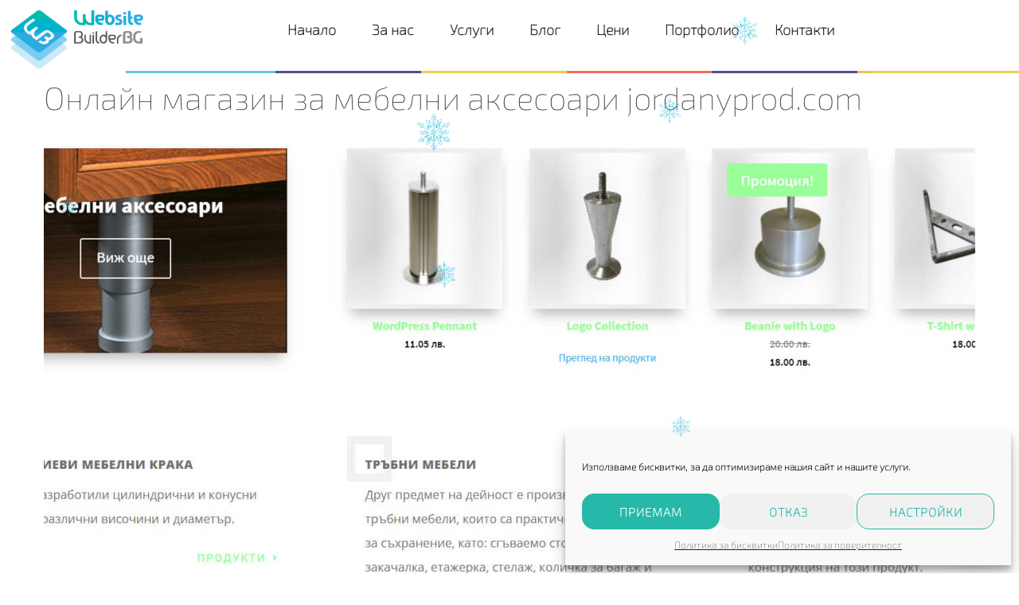

--- FILE ---
content_type: text/css
request_url: https://websitebuilder.bg/wp-content/uploads/elementor/css/post-843.css?ver=1758008722
body_size: -698
content:
.elementor-kit-843{--e-global-color-primary:#6EC1E4;--e-global-color-secondary:#54595F;--e-global-color-text:#7A7A7A;--e-global-color-accent:#61CE70;--e-global-color-49f1d8b6:#4054B2;--e-global-color-286b1782:#23A455;--e-global-color-57ebaba3:#000;--e-global-color-29021da4:#FFF;--e-global-color-7057ab2:#353535;--e-global-color-28a8aa6:#6EC1E4;--e-global-color-20675d3:#584D95;--e-global-color-391d399:#EBCD4D;--e-global-color-663a031:#FF6666;--e-global-color-13db941:#26B8A8;--e-global-color-04df5f0:#6EC1E4;--e-global-color-657ec10:#26B8A8;--e-global-color-4c83671:#98DC90;--e-global-color-969cec1:#58A8DB;--e-global-color-cdca6a2:#FBFBFB;--e-global-color-4efc3f0:#F1F1F1;--e-global-typography-primary-font-family:"Exo2";--e-global-typography-primary-font-weight:600;--e-global-typography-secondary-font-family:"Exo2";--e-global-typography-secondary-font-weight:400;--e-global-typography-text-font-family:"Exo2";--e-global-typography-text-font-weight:400;--e-global-typography-accent-font-family:"Exo2";--e-global-typography-accent-font-weight:500;font-family:"Exo2", Sans-serif;}.elementor-kit-843 a{font-family:"Exo2", Sans-serif;}.elementor-kit-843 h1{font-family:"Exo2", Sans-serif;}.elementor-kit-843 h2{font-family:"Exo2", Sans-serif;}.elementor-kit-843 h3{font-family:"Exo2", Sans-serif;}.elementor-kit-843 h4{font-family:"Exo2", Sans-serif;}.elementor-kit-843 h5{font-family:"Exo2", Sans-serif;}.elementor-kit-843 h6{font-family:"Exo2", Sans-serif;}.elementor-kit-843 button,.elementor-kit-843 input[type="button"],.elementor-kit-843 input[type="submit"],.elementor-kit-843 .elementor-button{font-family:"Exo2", Sans-serif;}.elementor-kit-843 label{font-family:"Exo2", Sans-serif;}.elementor-kit-843 input:not([type="button"]):not([type="submit"]),.elementor-kit-843 textarea,.elementor-kit-843 .elementor-field-textual{font-family:"Exo2", Sans-serif;}.elementor-section.elementor-section-boxed > .elementor-container{max-width:1140px;}.e-con{--container-max-width:1140px;}{}h1.entry-title{display:var(--page-title-display);}.elementor-kit-843 e-page-transition{background-color:#FFBC7D;}@media(max-width:1024px){.elementor-section.elementor-section-boxed > .elementor-container{max-width:1024px;}.e-con{--container-max-width:1024px;}}@media(max-width:767px){.elementor-section.elementor-section-boxed > .elementor-container{max-width:767px;}.e-con{--container-max-width:767px;}}

--- FILE ---
content_type: text/css
request_url: https://websitebuilder.bg/wp-content/uploads/elementor/css/post-1063.css?ver=1758008723
body_size: 101
content:
.elementor-1063 .elementor-element.elementor-element-971bf15{padding:0px 0px 0px 0px;}.elementor-1063 .elementor-element.elementor-element-2242cce > .elementor-element-populated{padding:10px 0px 0px 10px;}.elementor-widget-image .widget-image-caption{color:var( --e-global-color-text );}.elementor-1063 .elementor-element.elementor-element-13fc684 > .elementor-element-populated{margin:0px 0px 0px 0px;--e-column-margin-right:0px;--e-column-margin-left:0px;padding:0px 0px 0px 0px;}.elementor-1063 .elementor-element.elementor-element-b7fd95a{margin-top:0px;margin-bottom:0px;padding:0px 0px 0px 0px;}.elementor-1063 .elementor-element.elementor-element-2305963 > .elementor-element-populated{margin:0px 0px 0px 0px;--e-column-margin-right:0px;--e-column-margin-left:0px;padding:15px 70px 25px 0px;}.elementor-1063 .elementor-element.elementor-element-c3ff89a .jet-nav--horizontal{justify-content:center;text-align:center;}.elementor-1063 .elementor-element.elementor-element-c3ff89a .jet-nav--vertical .menu-item-link-top{justify-content:center;text-align:center;}.elementor-1063 .elementor-element.elementor-element-c3ff89a .jet-nav--vertical-sub-bottom .menu-item-link-sub{justify-content:center;text-align:center;}.elementor-1063 .elementor-element.elementor-element-c3ff89a .jet-mobile-menu.jet-mobile-menu-trigger-active .menu-item-link{justify-content:center;text-align:center;}body:not(.rtl) .elementor-1063 .elementor-element.elementor-element-c3ff89a .jet-nav--horizontal .jet-nav__sub{text-align:left;}body.rtl .elementor-1063 .elementor-element.elementor-element-c3ff89a .jet-nav--horizontal .jet-nav__sub{text-align:right;}.elementor-1063 .elementor-element.elementor-element-c3ff89a .menu-item-link-top{color:#2B2B2B;border-style:solid;border-width:0px 0px 3px 0px;border-color:#02010100;}.elementor-1063 .elementor-element.elementor-element-c3ff89a .menu-item-link-top .jet-nav-link-text{font-family:"Exo2", Sans-serif;font-size:18px;font-weight:900;}.elementor-1063 .elementor-element.elementor-element-c3ff89a .menu-item:hover > .menu-item-link-top{color:#2AACE3;border-color:#2AACE3;}.elementor-1063 .elementor-element.elementor-element-c3ff89a .menu-item.current-menu-item .menu-item-link-top{color:#2AACE3;border-color:#2AACE3;}.elementor-1063 .elementor-element.elementor-element-c3ff89a .jet-nav > .jet-nav__item{margin:0px 0px 0px 15px;}.elementor-1063 .elementor-element.elementor-element-c3ff89a .jet-nav__mobile-trigger{color:var( --e-global-color-28a8aa6 );font-size:19px;}.elementor-1063 .elementor-element.elementor-element-c3ff89a .jet-mobile-menu-active .jet-nav{width:230px;padding:0px 0px 0px 0px;}.elementor-1063 .elementor-element.elementor-element-68de5d0{margin-top:0px;margin-bottom:0px;padding:0px 0px 0px 0px;z-index:1;}.elementor-bc-flex-widget .elementor-1063 .elementor-element.elementor-element-2de24e5.elementor-column .elementor-widget-wrap{align-items:center;}.elementor-1063 .elementor-element.elementor-element-2de24e5.elementor-column.elementor-element[data-element_type="column"] > .elementor-widget-wrap.elementor-element-populated{align-content:center;align-items:center;}.elementor-1063 .elementor-element.elementor-element-2de24e5 > .elementor-element-populated{margin:0px 0px 0px 0px;--e-column-margin-right:0px;--e-column-margin-left:0px;padding:0px 0px 0px 0px;}.elementor-widget-divider{--divider-color:var( --e-global-color-secondary );}.elementor-widget-divider .elementor-divider__text{color:var( --e-global-color-secondary );}.elementor-widget-divider.elementor-view-stacked .elementor-icon{background-color:var( --e-global-color-secondary );}.elementor-widget-divider.elementor-view-framed .elementor-icon, .elementor-widget-divider.elementor-view-default .elementor-icon{color:var( --e-global-color-secondary );border-color:var( --e-global-color-secondary );}.elementor-widget-divider.elementor-view-framed .elementor-icon, .elementor-widget-divider.elementor-view-default .elementor-icon svg{fill:var( --e-global-color-secondary );}.elementor-1063 .elementor-element.elementor-element-9c21510{--divider-border-style:solid;--divider-color:var( --e-global-color-28a8aa6 );--divider-border-width:3px;}.elementor-1063 .elementor-element.elementor-element-9c21510 > .elementor-widget-container{margin:0px 0px 0px -25px;padding:0px 0px 0px 0px;}.elementor-1063 .elementor-element.elementor-element-9c21510 .elementor-divider-separator{width:100%;}.elementor-1063 .elementor-element.elementor-element-9c21510 .elementor-divider{padding-block-start:2px;padding-block-end:2px;}.elementor-bc-flex-widget .elementor-1063 .elementor-element.elementor-element-93c51ee.elementor-column .elementor-widget-wrap{align-items:center;}.elementor-1063 .elementor-element.elementor-element-93c51ee.elementor-column.elementor-element[data-element_type="column"] > .elementor-widget-wrap.elementor-element-populated{align-content:center;align-items:center;}.elementor-1063 .elementor-element.elementor-element-93c51ee > .elementor-element-populated{padding:0px 0px 0px 0px;}.elementor-1063 .elementor-element.elementor-element-08ea491{--divider-border-style:solid;--divider-color:var( --e-global-color-20675d3 );--divider-border-width:3px;}.elementor-1063 .elementor-element.elementor-element-08ea491 > .elementor-widget-container{margin:0px 0px 0px -20px;}.elementor-1063 .elementor-element.elementor-element-08ea491 .elementor-divider-separator{width:100%;}.elementor-1063 .elementor-element.elementor-element-08ea491 .elementor-divider{padding-block-start:2px;padding-block-end:2px;}.elementor-bc-flex-widget .elementor-1063 .elementor-element.elementor-element-0ec4678.elementor-column .elementor-widget-wrap{align-items:center;}.elementor-1063 .elementor-element.elementor-element-0ec4678.elementor-column.elementor-element[data-element_type="column"] > .elementor-widget-wrap.elementor-element-populated{align-content:center;align-items:center;}.elementor-1063 .elementor-element.elementor-element-0ec4678 > .elementor-element-populated{padding:0px 0px 0px 0px;}.elementor-1063 .elementor-element.elementor-element-a420f6b{--divider-border-style:solid;--divider-color:var( --e-global-color-391d399 );--divider-border-width:3px;}.elementor-1063 .elementor-element.elementor-element-a420f6b > .elementor-widget-container{margin:0px 0px 0px -20px;}.elementor-1063 .elementor-element.elementor-element-a420f6b .elementor-divider-separator{width:100%;}.elementor-1063 .elementor-element.elementor-element-a420f6b .elementor-divider{padding-block-start:2px;padding-block-end:2px;}.elementor-bc-flex-widget .elementor-1063 .elementor-element.elementor-element-3972545.elementor-column .elementor-widget-wrap{align-items:center;}.elementor-1063 .elementor-element.elementor-element-3972545.elementor-column.elementor-element[data-element_type="column"] > .elementor-widget-wrap.elementor-element-populated{align-content:center;align-items:center;}.elementor-1063 .elementor-element.elementor-element-3972545 > .elementor-element-populated{padding:0px 0px 0px 0px;}.elementor-1063 .elementor-element.elementor-element-878a045{--divider-border-style:solid;--divider-color:var( --e-global-color-663a031 );--divider-border-width:3px;}.elementor-1063 .elementor-element.elementor-element-878a045 > .elementor-widget-container{margin:0px 0px 0px -20px;}.elementor-1063 .elementor-element.elementor-element-878a045 .elementor-divider-separator{width:100%;}.elementor-1063 .elementor-element.elementor-element-878a045 .elementor-divider{padding-block-start:2px;padding-block-end:2px;}.elementor-bc-flex-widget .elementor-1063 .elementor-element.elementor-element-989939c.elementor-column .elementor-widget-wrap{align-items:center;}.elementor-1063 .elementor-element.elementor-element-989939c.elementor-column.elementor-element[data-element_type="column"] > .elementor-widget-wrap.elementor-element-populated{align-content:center;align-items:center;}.elementor-1063 .elementor-element.elementor-element-989939c > .elementor-element-populated{padding:0px 0px 0px 0px;}.elementor-1063 .elementor-element.elementor-element-53dde07{--divider-border-style:solid;--divider-color:var( --e-global-color-20675d3 );--divider-border-width:3px;}.elementor-1063 .elementor-element.elementor-element-53dde07 > .elementor-widget-container{margin:0px 0px 0px -20px;}.elementor-1063 .elementor-element.elementor-element-53dde07 .elementor-divider-separator{width:100%;}.elementor-1063 .elementor-element.elementor-element-53dde07 .elementor-divider{padding-block-start:2px;padding-block-end:2px;}.elementor-bc-flex-widget .elementor-1063 .elementor-element.elementor-element-d7cfa12.elementor-column .elementor-widget-wrap{align-items:center;}.elementor-1063 .elementor-element.elementor-element-d7cfa12.elementor-column.elementor-element[data-element_type="column"] > .elementor-widget-wrap.elementor-element-populated{align-content:center;align-items:center;}.elementor-1063 .elementor-element.elementor-element-d7cfa12 > .elementor-element-populated{margin:0px 0px 0px 0px;--e-column-margin-right:0px;--e-column-margin-left:0px;padding:0px 0px 0px 0px;}.elementor-1063 .elementor-element.elementor-element-855494b{--divider-border-style:solid;--divider-color:var( --e-global-color-391d399 );--divider-border-width:3px;}.elementor-1063 .elementor-element.elementor-element-855494b > .elementor-widget-container{margin:0px 0px 0px -20px;}.elementor-1063 .elementor-element.elementor-element-855494b .elementor-divider-separator{width:100%;}.elementor-1063 .elementor-element.elementor-element-855494b .elementor-divider{padding-block-start:2px;padding-block-end:2px;}@media(max-width:1024px){.elementor-1063 .elementor-element.elementor-element-971bf15{padding:0px 0px 0px 0px;}.elementor-1063 .elementor-element.elementor-element-2242cce > .elementor-element-populated{padding:20px 0px 0px 10px;}.elementor-1063 .elementor-element.elementor-element-6e7eef1{width:var( --container-widget-width, 112.925px );max-width:112.925px;--container-widget-width:112.925px;--container-widget-flex-grow:0;}.elementor-bc-flex-widget .elementor-1063 .elementor-element.elementor-element-2305963.elementor-column .elementor-widget-wrap{align-items:flex-end;}.elementor-1063 .elementor-element.elementor-element-2305963.elementor-column.elementor-element[data-element_type="column"] > .elementor-widget-wrap.elementor-element-populated{align-content:flex-end;align-items:flex-end;}.elementor-1063 .elementor-element.elementor-element-2305963 > .elementor-element-populated{padding:10px 085px 0px 0px;}.elementor-1063 .elementor-element.elementor-element-c3ff89a{width:var( --container-widget-width, 658.062px );max-width:658.062px;--container-widget-width:658.062px;--container-widget-flex-grow:0;}.elementor-1063 .elementor-element.elementor-element-c3ff89a .jet-nav > .jet-nav__item{margin:10px 10px 10px 10px;}.elementor-1063 .elementor-element.elementor-element-c3ff89a .menu-item-link-top{border-width:0px 0px 0px 0px;}.elementor-1063 .elementor-element.elementor-element-68de5d0{padding:10px 0px 0px 0px;}.elementor-1063 .elementor-element.elementor-element-9c21510 > .elementor-widget-container{margin:0px 0px 0px -40px;}.elementor-1063 .elementor-element.elementor-element-08ea491 > .elementor-widget-container{margin:0px 0px 0px -20px;}}@media(max-width:767px){.elementor-1063 .elementor-element.elementor-element-971bf15{padding:10px 10px 10px 10px;}.elementor-1063 .elementor-element.elementor-element-2242cce{width:50%;}.elementor-bc-flex-widget .elementor-1063 .elementor-element.elementor-element-2242cce.elementor-column .elementor-widget-wrap{align-items:center;}.elementor-1063 .elementor-element.elementor-element-2242cce.elementor-column.elementor-element[data-element_type="column"] > .elementor-widget-wrap.elementor-element-populated{align-content:center;align-items:center;}.elementor-1063 .elementor-element.elementor-element-2242cce > .elementor-element-populated{padding:0px 0px 0px 0px;}.elementor-1063 .elementor-element.elementor-element-6e7eef1 > .elementor-widget-container{padding:025px 0px 0px 0px;}.elementor-1063 .elementor-element.elementor-element-6e7eef1{--container-widget-width:134px;--container-widget-flex-grow:0;width:var( --container-widget-width, 134px );max-width:134px;}.elementor-1063 .elementor-element.elementor-element-13fc684{width:50%;}.elementor-bc-flex-widget .elementor-1063 .elementor-element.elementor-element-13fc684.elementor-column .elementor-widget-wrap{align-items:center;}.elementor-1063 .elementor-element.elementor-element-13fc684.elementor-column.elementor-element[data-element_type="column"] > .elementor-widget-wrap.elementor-element-populated{align-content:center;align-items:center;}.elementor-1063 .elementor-element.elementor-element-13fc684 > .elementor-widget-wrap > .elementor-widget:not(.elementor-widget__width-auto):not(.elementor-widget__width-initial):not(:last-child):not(.elementor-absolute){margin-bottom:0px;}.elementor-1063 .elementor-element.elementor-element-2305963 > .elementor-element-populated{padding:0px 0px 0px 0px;}}@media(min-width:768px){.elementor-1063 .elementor-element.elementor-element-2242cce{width:14.314%;}.elementor-1063 .elementor-element.elementor-element-13fc684{width:85.686%;}}@media(max-width:1024px) and (min-width:768px){.elementor-1063 .elementor-element.elementor-element-2242cce{width:18%;}.elementor-1063 .elementor-element.elementor-element-13fc684{width:82%;}}

--- FILE ---
content_type: text/css
request_url: https://websitebuilder.bg/wp-content/uploads/elementor/css/post-1096.css?ver=1758008723
body_size: 3936
content:
.elementor-1096 .elementor-element.elementor-element-a2f3d26{margin-top:0px;margin-bottom:0px;padding:0px 0px 0px 0px;}.elementor-1096 .elementor-element.elementor-element-d066c3f > .elementor-element-populated{margin:0px 0px 0px 0px;--e-column-margin-right:0px;--e-column-margin-left:0px;padding:0px 0px 0px 0px;}.elementor-1096 .elementor-element.elementor-element-0f2290f{margin-top:0px;margin-bottom:0px;padding:0px 0px 0px 0px;}.elementor-bc-flex-widget .elementor-1096 .elementor-element.elementor-element-d15c901.elementor-column .elementor-widget-wrap{align-items:flex-start;}.elementor-1096 .elementor-element.elementor-element-d15c901.elementor-column.elementor-element[data-element_type="column"] > .elementor-widget-wrap.elementor-element-populated{align-content:flex-start;align-items:flex-start;}.elementor-1096 .elementor-element.elementor-element-d15c901 > .elementor-element-populated{margin:0px 0px 0px 0px;--e-column-margin-right:0px;--e-column-margin-left:0px;padding:0px 0px 0px 0px;}.elementor-widget-divider{--divider-color:var( --e-global-color-secondary );}.elementor-widget-divider .elementor-divider__text{color:var( --e-global-color-secondary );}.elementor-widget-divider.elementor-view-stacked .elementor-icon{background-color:var( --e-global-color-secondary );}.elementor-widget-divider.elementor-view-framed .elementor-icon, .elementor-widget-divider.elementor-view-default .elementor-icon{color:var( --e-global-color-secondary );border-color:var( --e-global-color-secondary );}.elementor-widget-divider.elementor-view-framed .elementor-icon, .elementor-widget-divider.elementor-view-default .elementor-icon svg{fill:var( --e-global-color-secondary );}.elementor-1096 .elementor-element.elementor-element-fec6524{--divider-border-style:solid;--divider-color:#CC5888;--divider-border-width:3px;}.elementor-1096 .elementor-element.elementor-element-fec6524 > .elementor-widget-container{margin:0px 0px 0px 0px;padding:0px 0px 0px 0px;}.elementor-1096 .elementor-element.elementor-element-fec6524 .elementor-divider-separator{width:100%;}.elementor-1096 .elementor-element.elementor-element-fec6524 .elementor-divider{padding-block-start:0px;padding-block-end:0px;}.elementor-bc-flex-widget .elementor-1096 .elementor-element.elementor-element-a57fa51.elementor-column .elementor-widget-wrap{align-items:flex-start;}.elementor-1096 .elementor-element.elementor-element-a57fa51.elementor-column.elementor-element[data-element_type="column"] > .elementor-widget-wrap.elementor-element-populated{align-content:flex-start;align-items:flex-start;}.elementor-1096 .elementor-element.elementor-element-a57fa51 > .elementor-element-populated{margin:0px 0px 0px 0px;--e-column-margin-right:0px;--e-column-margin-left:0px;padding:0px 0px 0px 0px;}.elementor-1096 .elementor-element.elementor-element-f0ea0b5{--divider-border-style:solid;--divider-color:var( --e-global-color-04df5f0 );--divider-border-width:3px;}.elementor-1096 .elementor-element.elementor-element-f0ea0b5 > .elementor-widget-container{margin:0px 0px 0px 0px;padding:0px 0px 0px 0px;}.elementor-1096 .elementor-element.elementor-element-f0ea0b5 .elementor-divider-separator{width:100%;}.elementor-1096 .elementor-element.elementor-element-f0ea0b5 .elementor-divider{padding-block-start:0px;padding-block-end:0px;}.elementor-bc-flex-widget .elementor-1096 .elementor-element.elementor-element-ae79c9f.elementor-column .elementor-widget-wrap{align-items:flex-start;}.elementor-1096 .elementor-element.elementor-element-ae79c9f.elementor-column.elementor-element[data-element_type="column"] > .elementor-widget-wrap.elementor-element-populated{align-content:flex-start;align-items:flex-start;}.elementor-1096 .elementor-element.elementor-element-ae79c9f > .elementor-element-populated{padding:0px 0px 0px 0px;}.elementor-1096 .elementor-element.elementor-element-1861b88{--divider-border-style:solid;--divider-color:var( --e-global-color-20675d3 );--divider-border-width:3px;}.elementor-1096 .elementor-element.elementor-element-1861b88 > .elementor-widget-container{margin:0px 0px 0px 0px;}.elementor-1096 .elementor-element.elementor-element-1861b88 .elementor-divider-separator{width:100%;}.elementor-1096 .elementor-element.elementor-element-1861b88 .elementor-divider{padding-block-start:0px;padding-block-end:0px;}.elementor-bc-flex-widget .elementor-1096 .elementor-element.elementor-element-06ad196.elementor-column .elementor-widget-wrap{align-items:flex-start;}.elementor-1096 .elementor-element.elementor-element-06ad196.elementor-column.elementor-element[data-element_type="column"] > .elementor-widget-wrap.elementor-element-populated{align-content:flex-start;align-items:flex-start;}.elementor-1096 .elementor-element.elementor-element-06ad196 > .elementor-element-populated{padding:0px 0px 0px 0px;}.elementor-1096 .elementor-element.elementor-element-8cee892{--divider-border-style:solid;--divider-color:var( --e-global-color-391d399 );--divider-border-width:3px;}.elementor-1096 .elementor-element.elementor-element-8cee892 > .elementor-widget-container{margin:0px 0px 0px 0px;}.elementor-1096 .elementor-element.elementor-element-8cee892 .elementor-divider-separator{width:100%;}.elementor-1096 .elementor-element.elementor-element-8cee892 .elementor-divider{padding-block-start:0px;padding-block-end:0px;}.elementor-bc-flex-widget .elementor-1096 .elementor-element.elementor-element-1b2bc12.elementor-column .elementor-widget-wrap{align-items:flex-start;}.elementor-1096 .elementor-element.elementor-element-1b2bc12.elementor-column.elementor-element[data-element_type="column"] > .elementor-widget-wrap.elementor-element-populated{align-content:flex-start;align-items:flex-start;}.elementor-1096 .elementor-element.elementor-element-1b2bc12 > .elementor-element-populated{padding:0px 0px 0px 0px;}.elementor-1096 .elementor-element.elementor-element-ca67b0b{--divider-border-style:solid;--divider-color:var( --e-global-color-28a8aa6 );--divider-border-width:3px;}.elementor-1096 .elementor-element.elementor-element-ca67b0b > .elementor-widget-container{margin:0px 0px 0px 0px;}.elementor-1096 .elementor-element.elementor-element-ca67b0b .elementor-divider-separator{width:100%;}.elementor-1096 .elementor-element.elementor-element-ca67b0b .elementor-divider{padding-block-start:0px;padding-block-end:0px;}.elementor-bc-flex-widget .elementor-1096 .elementor-element.elementor-element-62264b6.elementor-column .elementor-widget-wrap{align-items:flex-start;}.elementor-1096 .elementor-element.elementor-element-62264b6.elementor-column.elementor-element[data-element_type="column"] > .elementor-widget-wrap.elementor-element-populated{align-content:flex-start;align-items:flex-start;}.elementor-1096 .elementor-element.elementor-element-62264b6 > .elementor-element-populated{padding:0px 0px 0px 0px;}.elementor-1096 .elementor-element.elementor-element-cc183ec{--divider-border-style:solid;--divider-color:var( --e-global-color-663a031 );--divider-border-width:3px;}.elementor-1096 .elementor-element.elementor-element-cc183ec > .elementor-widget-container{margin:0px 0px 0px 0px;}.elementor-1096 .elementor-element.elementor-element-cc183ec .elementor-divider-separator{width:100%;}.elementor-1096 .elementor-element.elementor-element-cc183ec .elementor-divider{padding-block-start:0px;padding-block-end:0px;}.elementor-bc-flex-widget .elementor-1096 .elementor-element.elementor-element-eec0468.elementor-column .elementor-widget-wrap{align-items:flex-start;}.elementor-1096 .elementor-element.elementor-element-eec0468.elementor-column.elementor-element[data-element_type="column"] > .elementor-widget-wrap.elementor-element-populated{align-content:flex-start;align-items:flex-start;}.elementor-1096 .elementor-element.elementor-element-eec0468 > .elementor-element-populated{padding:0px 0px 0px 0px;}.elementor-1096 .elementor-element.elementor-element-8bb4d35{--divider-border-style:solid;--divider-color:var( --e-global-color-20675d3 );--divider-border-width:3px;}.elementor-1096 .elementor-element.elementor-element-8bb4d35 > .elementor-widget-container{margin:0px 0px 0px 0px;}.elementor-1096 .elementor-element.elementor-element-8bb4d35 .elementor-divider-separator{width:100%;}.elementor-1096 .elementor-element.elementor-element-8bb4d35 .elementor-divider{padding-block-start:0px;padding-block-end:0px;}.elementor-bc-flex-widget .elementor-1096 .elementor-element.elementor-element-a13e318.elementor-column .elementor-widget-wrap{align-items:flex-start;}.elementor-1096 .elementor-element.elementor-element-a13e318.elementor-column.elementor-element[data-element_type="column"] > .elementor-widget-wrap.elementor-element-populated{align-content:flex-start;align-items:flex-start;}.elementor-1096 .elementor-element.elementor-element-a13e318 > .elementor-element-populated{margin:0px 0px 0px 0px;--e-column-margin-right:0px;--e-column-margin-left:0px;padding:0px 0px 0px 0px;}.elementor-1096 .elementor-element.elementor-element-413070d{--divider-border-style:solid;--divider-color:var( --e-global-color-391d399 );--divider-border-width:3px;}.elementor-1096 .elementor-element.elementor-element-413070d > .elementor-widget-container{margin:0px 0px 0px 0px;}.elementor-1096 .elementor-element.elementor-element-413070d .elementor-divider-separator{width:100%;}.elementor-1096 .elementor-element.elementor-element-413070d .elementor-divider{padding-block-start:0px;padding-block-end:0px;}.elementor-1096 .elementor-element.elementor-element-81be740{padding:30px 20px 0px 20px;}.elementor-1096 .elementor-element.elementor-element-2559b4b > .elementor-element-populated{margin:0px 0px 0px 0px;--e-column-margin-right:0px;--e-column-margin-left:0px;padding:0px 0px 0px 0px;}.elementor-widget-heading .elementor-heading-title{color:var( --e-global-color-primary );}.elementor-1096 .elementor-element.elementor-element-c64bdd7{text-align:center;}.elementor-1096 .elementor-element.elementor-element-c64bdd7 .elementor-heading-title{font-family:"Exo 2", Sans-serif;font-size:28px;font-weight:600;color:var( --e-global-color-657ec10 );}.elementor-1096 .elementor-element.elementor-element-ccd8b57{--grid-template-columns:repeat(0, auto);--grid-column-gap:5px;--grid-row-gap:0px;}.elementor-1096 .elementor-element.elementor-element-ccd8b57 .elementor-widget-container{text-align:center;}.elementor-1096 .elementor-element.elementor-element-0aed1a7{padding:30px 20px 20px 20px;}.elementor-bc-flex-widget .elementor-1096 .elementor-element.elementor-element-396c0f5.elementor-column .elementor-widget-wrap{align-items:flex-start;}.elementor-1096 .elementor-element.elementor-element-396c0f5.elementor-column.elementor-element[data-element_type="column"] > .elementor-widget-wrap.elementor-element-populated{align-content:flex-start;align-items:flex-start;}.elementor-1096 .elementor-element.elementor-element-396c0f5 > .elementor-element-populated{border-style:none;padding:10px 20px 10px 10px;}.elementor-widget-image-box .elementor-image-box-title{color:var( --e-global-color-primary );}.elementor-widget-image-box:has(:hover) .elementor-image-box-title,
					 .elementor-widget-image-box:has(:focus) .elementor-image-box-title{color:var( --e-global-color-primary );}.elementor-widget-image-box .elementor-image-box-description{color:var( --e-global-color-text );}.elementor-1096 .elementor-element.elementor-element-d152857.elementor-position-right .elementor-image-box-img{margin-left:0px;}.elementor-1096 .elementor-element.elementor-element-d152857.elementor-position-left .elementor-image-box-img{margin-right:0px;}.elementor-1096 .elementor-element.elementor-element-d152857.elementor-position-top .elementor-image-box-img{margin-bottom:0px;}.elementor-1096 .elementor-element.elementor-element-d152857 .elementor-image-box-title{margin-bottom:0px;font-family:"Exo 2", Sans-serif;font-size:18px;font-weight:700;line-height:18px;color:#5B5C5D;}.elementor-1096 .elementor-element.elementor-element-d152857 .elementor-image-box-wrapper .elementor-image-box-img{width:25%;}.elementor-1096 .elementor-element.elementor-element-d152857 .elementor-image-box-img img{transition-duration:0.3s;}.elementor-1096 .elementor-element.elementor-element-ea9311c{margin-top:0px;margin-bottom:0px;padding:0px 0px 05px 0px;}.elementor-bc-flex-widget .elementor-1096 .elementor-element.elementor-element-fd20d6a.elementor-column .elementor-widget-wrap{align-items:center;}.elementor-1096 .elementor-element.elementor-element-fd20d6a.elementor-column.elementor-element[data-element_type="column"] > .elementor-widget-wrap.elementor-element-populated{align-content:center;align-items:center;}.elementor-1096 .elementor-element.elementor-element-fd20d6a > .elementor-element-populated{border-style:none;margin:0px 0px 0px 0px;--e-column-margin-right:0px;--e-column-margin-left:0px;padding:0px 0px 0px 0px;}.elementor-1096 .elementor-element.elementor-element-d3b4400{--divider-border-style:solid;--divider-color:var( --e-global-color-391d399 );--divider-border-width:3px;}.elementor-1096 .elementor-element.elementor-element-d3b4400 > .elementor-widget-container{margin:0px 0px 0px 0px;padding:0px 0px 0px 0px;}.elementor-1096 .elementor-element.elementor-element-d3b4400 .elementor-divider-separator{width:50%;margin:0 auto;margin-center:0;}.elementor-1096 .elementor-element.elementor-element-d3b4400 .elementor-divider{text-align:center;padding-block-start:0px;padding-block-end:0px;}.elementor-1096 .elementor-element.elementor-element-26daa06 > .elementor-element-populated{padding:0px 0px 0px 0px;}.elementor-widget-icon-list .elementor-icon-list-item:not(:last-child):after{border-color:var( --e-global-color-text );}.elementor-widget-icon-list .elementor-icon-list-icon i{color:var( --e-global-color-primary );}.elementor-widget-icon-list .elementor-icon-list-icon svg{fill:var( --e-global-color-primary );}.elementor-widget-icon-list .elementor-icon-list-text{color:var( --e-global-color-secondary );}.elementor-1096 .elementor-element.elementor-element-bb92d02 .elementor-icon-list-icon i{transition:color 0.3s;}.elementor-1096 .elementor-element.elementor-element-bb92d02 .elementor-icon-list-icon svg{transition:fill 0.3s;}.elementor-1096 .elementor-element.elementor-element-bb92d02{--e-icon-list-icon-size:14px;--icon-vertical-offset:0px;}.elementor-1096 .elementor-element.elementor-element-bb92d02 .elementor-icon-list-item > .elementor-icon-list-text, .elementor-1096 .elementor-element.elementor-element-bb92d02 .elementor-icon-list-item > a{font-family:"Exo 2", Sans-serif;font-size:14px;font-weight:500;}.elementor-1096 .elementor-element.elementor-element-bb92d02 .elementor-icon-list-item:hover .elementor-icon-list-text{color:var( --e-global-color-391d399 );}.elementor-1096 .elementor-element.elementor-element-bb92d02 .elementor-icon-list-text{transition:color 0.3s;}.elementor-1096 .elementor-element.elementor-element-16b4ded{margin-top:0px;margin-bottom:0px;padding:0px 0px 05px 0px;}.elementor-bc-flex-widget .elementor-1096 .elementor-element.elementor-element-1e3545b.elementor-column .elementor-widget-wrap{align-items:center;}.elementor-1096 .elementor-element.elementor-element-1e3545b.elementor-column.elementor-element[data-element_type="column"] > .elementor-widget-wrap.elementor-element-populated{align-content:center;align-items:center;}.elementor-1096 .elementor-element.elementor-element-1e3545b > .elementor-element-populated{border-style:none;margin:0px 0px 0px 0px;--e-column-margin-right:0px;--e-column-margin-left:0px;padding:0px 0px 0px 0px;}.elementor-1096 .elementor-element.elementor-element-c7182b9{--divider-border-style:solid;--divider-color:var( --e-global-color-391d399 );--divider-border-width:3px;}.elementor-1096 .elementor-element.elementor-element-c7182b9 > .elementor-widget-container{margin:0px 0px 0px 0px;padding:0px 0px 0px 0px;}.elementor-1096 .elementor-element.elementor-element-c7182b9 .elementor-divider-separator{width:50%;margin:0 auto;margin-center:0;}.elementor-1096 .elementor-element.elementor-element-c7182b9 .elementor-divider{text-align:center;padding-block-start:0px;padding-block-end:0px;}.elementor-1096 .elementor-element.elementor-element-4d3b832 > .elementor-element-populated{padding:0px 0px 0px 0px;}.elementor-1096 .elementor-element.elementor-element-5eedc5a .elementor-icon-list-icon i{transition:color 0.3s;}.elementor-1096 .elementor-element.elementor-element-5eedc5a .elementor-icon-list-icon svg{transition:fill 0.3s;}.elementor-1096 .elementor-element.elementor-element-5eedc5a{--e-icon-list-icon-size:14px;--icon-vertical-offset:0px;}.elementor-1096 .elementor-element.elementor-element-5eedc5a .elementor-icon-list-item > .elementor-icon-list-text, .elementor-1096 .elementor-element.elementor-element-5eedc5a .elementor-icon-list-item > a{font-family:"Exo 2", Sans-serif;font-size:14px;font-weight:500;}.elementor-1096 .elementor-element.elementor-element-5eedc5a .elementor-icon-list-item:hover .elementor-icon-list-text{color:var( --e-global-color-391d399 );}.elementor-1096 .elementor-element.elementor-element-5eedc5a .elementor-icon-list-text{transition:color 0.3s;}.elementor-1096 .elementor-element.elementor-element-f250d73{margin-top:0px;margin-bottom:0px;padding:0px 0px 0px 0px;}.elementor-bc-flex-widget .elementor-1096 .elementor-element.elementor-element-7e56a4a.elementor-column .elementor-widget-wrap{align-items:center;}.elementor-1096 .elementor-element.elementor-element-7e56a4a.elementor-column.elementor-element[data-element_type="column"] > .elementor-widget-wrap.elementor-element-populated{align-content:center;align-items:center;}.elementor-1096 .elementor-element.elementor-element-7e56a4a > .elementor-element-populated{border-style:none;margin:0px 0px 0px 0px;--e-column-margin-right:0px;--e-column-margin-left:0px;padding:0px 0px 0px 0px;}.elementor-1096 .elementor-element.elementor-element-e811aec{--divider-border-style:solid;--divider-color:var( --e-global-color-391d399 );--divider-border-width:3px;}.elementor-1096 .elementor-element.elementor-element-e811aec > .elementor-widget-container{margin:0px 0px 0px 0px;padding:0px 0px 0px 0px;}.elementor-1096 .elementor-element.elementor-element-e811aec .elementor-divider-separator{width:50%;margin:0 auto;margin-center:0;}.elementor-1096 .elementor-element.elementor-element-e811aec .elementor-divider{text-align:center;padding-block-start:0px;padding-block-end:0px;}.elementor-1096 .elementor-element.elementor-element-c6c3091 > .elementor-element-populated{padding:0px 0px 0px 0px;}.elementor-1096 .elementor-element.elementor-element-5a72d70 .elementor-icon-list-icon i{transition:color 0.3s;}.elementor-1096 .elementor-element.elementor-element-5a72d70 .elementor-icon-list-icon svg{transition:fill 0.3s;}.elementor-1096 .elementor-element.elementor-element-5a72d70{--e-icon-list-icon-size:14px;--icon-vertical-offset:0px;}.elementor-1096 .elementor-element.elementor-element-5a72d70 .elementor-icon-list-item > .elementor-icon-list-text, .elementor-1096 .elementor-element.elementor-element-5a72d70 .elementor-icon-list-item > a{font-family:"Exo 2", Sans-serif;font-size:14px;font-weight:500;}.elementor-1096 .elementor-element.elementor-element-5a72d70 .elementor-icon-list-item:hover .elementor-icon-list-text{color:var( --e-global-color-391d399 );}.elementor-1096 .elementor-element.elementor-element-5a72d70 .elementor-icon-list-text{transition:color 0.3s;}.elementor-bc-flex-widget .elementor-1096 .elementor-element.elementor-element-715310e.elementor-column .elementor-widget-wrap{align-items:flex-start;}.elementor-1096 .elementor-element.elementor-element-715310e.elementor-column.elementor-element[data-element_type="column"] > .elementor-widget-wrap.elementor-element-populated{align-content:flex-start;align-items:flex-start;}.elementor-1096 .elementor-element.elementor-element-715310e > .elementor-element-populated{border-style:solid;border-width:0px 0px 0px 02px;border-color:var( --e-global-color-391d399 );padding:10px 20px 10px 10px;}.elementor-1096 .elementor-element.elementor-element-9893545.elementor-position-right .elementor-image-box-img{margin-left:0px;}.elementor-1096 .elementor-element.elementor-element-9893545.elementor-position-left .elementor-image-box-img{margin-right:0px;}.elementor-1096 .elementor-element.elementor-element-9893545.elementor-position-top .elementor-image-box-img{margin-bottom:0px;}.elementor-1096 .elementor-element.elementor-element-9893545 .elementor-image-box-title{margin-bottom:0px;font-family:"Exo 2", Sans-serif;font-size:18px;font-weight:700;line-height:18px;color:#5B5C5D;}.elementor-1096 .elementor-element.elementor-element-9893545 .elementor-image-box-wrapper .elementor-image-box-img{width:25%;}.elementor-1096 .elementor-element.elementor-element-9893545 .elementor-image-box-img img{transition-duration:0.3s;}.elementor-1096 .elementor-element.elementor-element-32dba8f{margin-top:0px;margin-bottom:0px;padding:0px 0px 05px 0px;}.elementor-bc-flex-widget .elementor-1096 .elementor-element.elementor-element-4b7f66d.elementor-column .elementor-widget-wrap{align-items:center;}.elementor-1096 .elementor-element.elementor-element-4b7f66d.elementor-column.elementor-element[data-element_type="column"] > .elementor-widget-wrap.elementor-element-populated{align-content:center;align-items:center;}.elementor-1096 .elementor-element.elementor-element-4b7f66d > .elementor-element-populated{border-style:none;margin:0px 0px 0px 0px;--e-column-margin-right:0px;--e-column-margin-left:0px;padding:0px 0px 0px 0px;}.elementor-1096 .elementor-element.elementor-element-8094d3f{--divider-border-style:solid;--divider-color:var( --e-global-color-20675d3 );--divider-border-width:3px;}.elementor-1096 .elementor-element.elementor-element-8094d3f > .elementor-widget-container{margin:0px 0px 0px 0px;padding:0px 0px 0px 0px;}.elementor-1096 .elementor-element.elementor-element-8094d3f .elementor-divider-separator{width:50%;margin:0 auto;margin-center:0;}.elementor-1096 .elementor-element.elementor-element-8094d3f .elementor-divider{text-align:center;padding-block-start:0px;padding-block-end:0px;}.elementor-1096 .elementor-element.elementor-element-5157073 > .elementor-element-populated{padding:0px 0px 0px 0px;}.elementor-1096 .elementor-element.elementor-element-851666a .elementor-icon-list-icon i{transition:color 0.3s;}.elementor-1096 .elementor-element.elementor-element-851666a .elementor-icon-list-icon svg{transition:fill 0.3s;}.elementor-1096 .elementor-element.elementor-element-851666a{--e-icon-list-icon-size:14px;--icon-vertical-offset:0px;}.elementor-1096 .elementor-element.elementor-element-851666a .elementor-icon-list-item > .elementor-icon-list-text, .elementor-1096 .elementor-element.elementor-element-851666a .elementor-icon-list-item > a{font-family:"Exo 2", Sans-serif;font-size:14px;font-weight:500;}.elementor-1096 .elementor-element.elementor-element-851666a .elementor-icon-list-item:hover .elementor-icon-list-text{color:var( --e-global-color-20675d3 );}.elementor-1096 .elementor-element.elementor-element-851666a .elementor-icon-list-text{transition:color 0.3s;}.elementor-1096 .elementor-element.elementor-element-6d188df{margin-top:0px;margin-bottom:0px;padding:0px 0px 05px 0px;}.elementor-bc-flex-widget .elementor-1096 .elementor-element.elementor-element-1ccb684.elementor-column .elementor-widget-wrap{align-items:center;}.elementor-1096 .elementor-element.elementor-element-1ccb684.elementor-column.elementor-element[data-element_type="column"] > .elementor-widget-wrap.elementor-element-populated{align-content:center;align-items:center;}.elementor-1096 .elementor-element.elementor-element-1ccb684 > .elementor-element-populated{border-style:none;margin:0px 0px 0px 0px;--e-column-margin-right:0px;--e-column-margin-left:0px;padding:0px 0px 0px 0px;}.elementor-1096 .elementor-element.elementor-element-fe0f151{--divider-border-style:solid;--divider-color:var( --e-global-color-20675d3 );--divider-border-width:3px;}.elementor-1096 .elementor-element.elementor-element-fe0f151 > .elementor-widget-container{margin:0px 0px 0px 0px;padding:0px 0px 0px 0px;}.elementor-1096 .elementor-element.elementor-element-fe0f151 .elementor-divider-separator{width:50%;margin:0 auto;margin-center:0;}.elementor-1096 .elementor-element.elementor-element-fe0f151 .elementor-divider{text-align:center;padding-block-start:0px;padding-block-end:0px;}.elementor-1096 .elementor-element.elementor-element-5b13457 > .elementor-element-populated{padding:0px 0px 0px 0px;}.elementor-1096 .elementor-element.elementor-element-8b40165 .elementor-icon-list-icon i{transition:color 0.3s;}.elementor-1096 .elementor-element.elementor-element-8b40165 .elementor-icon-list-icon svg{transition:fill 0.3s;}.elementor-1096 .elementor-element.elementor-element-8b40165{--e-icon-list-icon-size:14px;--icon-vertical-offset:0px;}.elementor-1096 .elementor-element.elementor-element-8b40165 .elementor-icon-list-item > .elementor-icon-list-text, .elementor-1096 .elementor-element.elementor-element-8b40165 .elementor-icon-list-item > a{font-family:"Exo 2", Sans-serif;font-size:14px;font-weight:500;}.elementor-1096 .elementor-element.elementor-element-8b40165 .elementor-icon-list-item:hover .elementor-icon-list-text{color:var( --e-global-color-20675d3 );}.elementor-1096 .elementor-element.elementor-element-8b40165 .elementor-icon-list-text{transition:color 0.3s;}.elementor-1096 .elementor-element.elementor-element-9fa234a{margin-top:0px;margin-bottom:0px;padding:0px 0px 0px 0px;}.elementor-bc-flex-widget .elementor-1096 .elementor-element.elementor-element-7062b55.elementor-column .elementor-widget-wrap{align-items:center;}.elementor-1096 .elementor-element.elementor-element-7062b55.elementor-column.elementor-element[data-element_type="column"] > .elementor-widget-wrap.elementor-element-populated{align-content:center;align-items:center;}.elementor-1096 .elementor-element.elementor-element-7062b55 > .elementor-element-populated{border-style:none;margin:0px 0px 0px 0px;--e-column-margin-right:0px;--e-column-margin-left:0px;padding:0px 0px 0px 0px;}.elementor-1096 .elementor-element.elementor-element-5c278b6{--divider-border-style:solid;--divider-color:var( --e-global-color-20675d3 );--divider-border-width:3px;}.elementor-1096 .elementor-element.elementor-element-5c278b6 > .elementor-widget-container{margin:0px 0px 0px 0px;padding:0px 0px 0px 0px;}.elementor-1096 .elementor-element.elementor-element-5c278b6 .elementor-divider-separator{width:50%;margin:0 auto;margin-center:0;}.elementor-1096 .elementor-element.elementor-element-5c278b6 .elementor-divider{text-align:center;padding-block-start:0px;padding-block-end:0px;}.elementor-1096 .elementor-element.elementor-element-006f645 > .elementor-element-populated{padding:0px 0px 0px 0px;}.elementor-1096 .elementor-element.elementor-element-711d1a5 .elementor-icon-list-icon i{transition:color 0.3s;}.elementor-1096 .elementor-element.elementor-element-711d1a5 .elementor-icon-list-icon svg{transition:fill 0.3s;}.elementor-1096 .elementor-element.elementor-element-711d1a5{--e-icon-list-icon-size:14px;--icon-vertical-offset:0px;}.elementor-1096 .elementor-element.elementor-element-711d1a5 .elementor-icon-list-item > .elementor-icon-list-text, .elementor-1096 .elementor-element.elementor-element-711d1a5 .elementor-icon-list-item > a{font-family:"Exo 2", Sans-serif;font-size:14px;font-weight:500;}.elementor-1096 .elementor-element.elementor-element-711d1a5 .elementor-icon-list-item:hover .elementor-icon-list-text{color:var( --e-global-color-20675d3 );}.elementor-1096 .elementor-element.elementor-element-711d1a5 .elementor-icon-list-text{transition:color 0.3s;}.elementor-bc-flex-widget .elementor-1096 .elementor-element.elementor-element-f1a727c.elementor-column .elementor-widget-wrap{align-items:flex-start;}.elementor-1096 .elementor-element.elementor-element-f1a727c.elementor-column.elementor-element[data-element_type="column"] > .elementor-widget-wrap.elementor-element-populated{align-content:flex-start;align-items:flex-start;}.elementor-1096 .elementor-element.elementor-element-f1a727c > .elementor-element-populated{border-style:solid;border-width:0px 0px 0px 02px;border-color:var( --e-global-color-20675d3 );padding:10px 20px 10px 10px;}.elementor-1096 .elementor-element.elementor-element-772c3c9.elementor-position-right .elementor-image-box-img{margin-left:0px;}.elementor-1096 .elementor-element.elementor-element-772c3c9.elementor-position-left .elementor-image-box-img{margin-right:0px;}.elementor-1096 .elementor-element.elementor-element-772c3c9.elementor-position-top .elementor-image-box-img{margin-bottom:0px;}.elementor-1096 .elementor-element.elementor-element-772c3c9 .elementor-image-box-title{margin-bottom:0px;font-family:"Exo 2", Sans-serif;font-size:18px;font-weight:700;line-height:18px;color:#5B5C5D;}.elementor-1096 .elementor-element.elementor-element-772c3c9 .elementor-image-box-wrapper .elementor-image-box-img{width:25%;}.elementor-1096 .elementor-element.elementor-element-772c3c9 .elementor-image-box-img img{transition-duration:0.3s;}.elementor-1096 .elementor-element.elementor-element-838e172{margin-top:0px;margin-bottom:0px;padding:0px 0px 05px 0px;}.elementor-bc-flex-widget .elementor-1096 .elementor-element.elementor-element-7ba9279.elementor-column .elementor-widget-wrap{align-items:center;}.elementor-1096 .elementor-element.elementor-element-7ba9279.elementor-column.elementor-element[data-element_type="column"] > .elementor-widget-wrap.elementor-element-populated{align-content:center;align-items:center;}.elementor-1096 .elementor-element.elementor-element-7ba9279 > .elementor-element-populated{border-style:none;margin:0px 0px 0px 0px;--e-column-margin-right:0px;--e-column-margin-left:0px;padding:0px 0px 0px 0px;}.elementor-1096 .elementor-element.elementor-element-562a9f5{--divider-border-style:solid;--divider-color:var( --e-global-color-663a031 );--divider-border-width:3px;}.elementor-1096 .elementor-element.elementor-element-562a9f5 > .elementor-widget-container{margin:0px 0px 0px 0px;padding:0px 0px 0px 0px;}.elementor-1096 .elementor-element.elementor-element-562a9f5 .elementor-divider-separator{width:50%;margin:0 auto;margin-center:0;}.elementor-1096 .elementor-element.elementor-element-562a9f5 .elementor-divider{text-align:center;padding-block-start:0px;padding-block-end:0px;}.elementor-1096 .elementor-element.elementor-element-4eb418c > .elementor-element-populated{padding:0px 0px 0px 0px;}.elementor-1096 .elementor-element.elementor-element-3dd0dc4 .elementor-icon-list-icon i{transition:color 0.3s;}.elementor-1096 .elementor-element.elementor-element-3dd0dc4 .elementor-icon-list-icon svg{transition:fill 0.3s;}.elementor-1096 .elementor-element.elementor-element-3dd0dc4{--e-icon-list-icon-size:14px;--icon-vertical-offset:0px;}.elementor-1096 .elementor-element.elementor-element-3dd0dc4 .elementor-icon-list-item > .elementor-icon-list-text, .elementor-1096 .elementor-element.elementor-element-3dd0dc4 .elementor-icon-list-item > a{font-family:"Exo 2", Sans-serif;font-size:14px;font-weight:500;}.elementor-1096 .elementor-element.elementor-element-3dd0dc4 .elementor-icon-list-item:hover .elementor-icon-list-text{color:var( --e-global-color-663a031 );}.elementor-1096 .elementor-element.elementor-element-3dd0dc4 .elementor-icon-list-text{transition:color 0.3s;}.elementor-1096 .elementor-element.elementor-element-8ff8ac1{margin-top:0px;margin-bottom:0px;padding:0px 0px 05px 0px;}.elementor-bc-flex-widget .elementor-1096 .elementor-element.elementor-element-7b928e9.elementor-column .elementor-widget-wrap{align-items:center;}.elementor-1096 .elementor-element.elementor-element-7b928e9.elementor-column.elementor-element[data-element_type="column"] > .elementor-widget-wrap.elementor-element-populated{align-content:center;align-items:center;}.elementor-1096 .elementor-element.elementor-element-7b928e9 > .elementor-element-populated{border-style:none;margin:0px 0px 0px 0px;--e-column-margin-right:0px;--e-column-margin-left:0px;padding:0px 0px 0px 0px;}.elementor-1096 .elementor-element.elementor-element-45f1ab6{--divider-border-style:solid;--divider-color:var( --e-global-color-663a031 );--divider-border-width:3px;}.elementor-1096 .elementor-element.elementor-element-45f1ab6 > .elementor-widget-container{margin:0px 0px 0px 0px;padding:0px 0px 0px 0px;}.elementor-1096 .elementor-element.elementor-element-45f1ab6 .elementor-divider-separator{width:50%;margin:0 auto;margin-center:0;}.elementor-1096 .elementor-element.elementor-element-45f1ab6 .elementor-divider{text-align:center;padding-block-start:0px;padding-block-end:0px;}.elementor-1096 .elementor-element.elementor-element-054a387 > .elementor-element-populated{padding:0px 0px 0px 0px;}.elementor-1096 .elementor-element.elementor-element-ed98175 .elementor-icon-list-icon i{transition:color 0.3s;}.elementor-1096 .elementor-element.elementor-element-ed98175 .elementor-icon-list-icon svg{transition:fill 0.3s;}.elementor-1096 .elementor-element.elementor-element-ed98175{--e-icon-list-icon-size:14px;--icon-vertical-offset:0px;}.elementor-1096 .elementor-element.elementor-element-ed98175 .elementor-icon-list-item > .elementor-icon-list-text, .elementor-1096 .elementor-element.elementor-element-ed98175 .elementor-icon-list-item > a{font-family:"Exo 2", Sans-serif;font-size:14px;font-weight:500;}.elementor-1096 .elementor-element.elementor-element-ed98175 .elementor-icon-list-item:hover .elementor-icon-list-text{color:var( --e-global-color-663a031 );}.elementor-1096 .elementor-element.elementor-element-ed98175 .elementor-icon-list-text{transition:color 0.3s;}.elementor-1096 .elementor-element.elementor-element-298460e{margin-top:0px;margin-bottom:0px;padding:0px 0px 0px 0px;}.elementor-bc-flex-widget .elementor-1096 .elementor-element.elementor-element-968e461.elementor-column .elementor-widget-wrap{align-items:center;}.elementor-1096 .elementor-element.elementor-element-968e461.elementor-column.elementor-element[data-element_type="column"] > .elementor-widget-wrap.elementor-element-populated{align-content:center;align-items:center;}.elementor-1096 .elementor-element.elementor-element-968e461 > .elementor-element-populated{border-style:none;margin:0px 0px 0px 0px;--e-column-margin-right:0px;--e-column-margin-left:0px;padding:0px 0px 0px 0px;}.elementor-1096 .elementor-element.elementor-element-14c3175{--divider-border-style:solid;--divider-color:var( --e-global-color-663a031 );--divider-border-width:3px;}.elementor-1096 .elementor-element.elementor-element-14c3175 > .elementor-widget-container{margin:0px 0px 0px 0px;padding:0px 0px 0px 0px;}.elementor-1096 .elementor-element.elementor-element-14c3175 .elementor-divider-separator{width:50%;margin:0 auto;margin-center:0;}.elementor-1096 .elementor-element.elementor-element-14c3175 .elementor-divider{text-align:center;padding-block-start:0px;padding-block-end:0px;}.elementor-1096 .elementor-element.elementor-element-c29b4c8 > .elementor-element-populated{padding:0px 0px 0px 0px;}.elementor-1096 .elementor-element.elementor-element-5f47191 .elementor-icon-list-icon i{transition:color 0.3s;}.elementor-1096 .elementor-element.elementor-element-5f47191 .elementor-icon-list-icon svg{transition:fill 0.3s;}.elementor-1096 .elementor-element.elementor-element-5f47191{--e-icon-list-icon-size:14px;--icon-vertical-offset:0px;}.elementor-1096 .elementor-element.elementor-element-5f47191 .elementor-icon-list-item > .elementor-icon-list-text, .elementor-1096 .elementor-element.elementor-element-5f47191 .elementor-icon-list-item > a{font-family:"Exo 2", Sans-serif;font-size:14px;font-weight:500;}.elementor-1096 .elementor-element.elementor-element-5f47191 .elementor-icon-list-item:hover .elementor-icon-list-text{color:var( --e-global-color-663a031 );}.elementor-1096 .elementor-element.elementor-element-5f47191 .elementor-icon-list-text{transition:color 0.3s;}.elementor-1096 .elementor-element.elementor-element-ab6d444 > .elementor-element-populated{border-style:solid;border-width:0px 0px 0px 02px;border-color:var( --e-global-color-663a031 );padding:10px 20px 10px 10px;}.elementor-1096 .elementor-element.elementor-element-04137d7.elementor-position-right .elementor-image-box-img{margin-left:0px;}.elementor-1096 .elementor-element.elementor-element-04137d7.elementor-position-left .elementor-image-box-img{margin-right:0px;}.elementor-1096 .elementor-element.elementor-element-04137d7.elementor-position-top .elementor-image-box-img{margin-bottom:0px;}.elementor-1096 .elementor-element.elementor-element-04137d7 .elementor-image-box-title{margin-bottom:0px;font-family:"Exo 2", Sans-serif;font-size:18px;font-weight:700;line-height:18px;color:#5B5C5D;}.elementor-1096 .elementor-element.elementor-element-04137d7 .elementor-image-box-wrapper .elementor-image-box-img{width:25%;}.elementor-1096 .elementor-element.elementor-element-04137d7 .elementor-image-box-img img{transition-duration:0.3s;}.elementor-1096 .elementor-element.elementor-element-c25a0ca{margin-top:0px;margin-bottom:0px;padding:0px 0px 05px 0px;}.elementor-bc-flex-widget .elementor-1096 .elementor-element.elementor-element-79284ec.elementor-column .elementor-widget-wrap{align-items:center;}.elementor-1096 .elementor-element.elementor-element-79284ec.elementor-column.elementor-element[data-element_type="column"] > .elementor-widget-wrap.elementor-element-populated{align-content:center;align-items:center;}.elementor-1096 .elementor-element.elementor-element-79284ec > .elementor-element-populated{border-style:none;margin:0px 0px 0px 0px;--e-column-margin-right:0px;--e-column-margin-left:0px;padding:0px 0px 0px 0px;}.elementor-1096 .elementor-element.elementor-element-7c38bb8{--divider-border-style:solid;--divider-color:var( --e-global-color-04df5f0 );--divider-border-width:3px;}.elementor-1096 .elementor-element.elementor-element-7c38bb8 > .elementor-widget-container{margin:0px 0px 0px 0px;padding:0px 0px 0px 0px;}.elementor-1096 .elementor-element.elementor-element-7c38bb8 .elementor-divider-separator{width:50%;margin:0 auto;margin-center:0;}.elementor-1096 .elementor-element.elementor-element-7c38bb8 .elementor-divider{text-align:center;padding-block-start:0px;padding-block-end:0px;}.elementor-1096 .elementor-element.elementor-element-4e8aec9 > .elementor-element-populated{padding:0px 0px 0px 0px;}.elementor-1096 .elementor-element.elementor-element-314df80 .elementor-icon-list-icon i{transition:color 0.3s;}.elementor-1096 .elementor-element.elementor-element-314df80 .elementor-icon-list-icon svg{transition:fill 0.3s;}.elementor-1096 .elementor-element.elementor-element-314df80{--e-icon-list-icon-size:14px;--icon-vertical-offset:0px;}.elementor-1096 .elementor-element.elementor-element-314df80 .elementor-icon-list-item > .elementor-icon-list-text, .elementor-1096 .elementor-element.elementor-element-314df80 .elementor-icon-list-item > a{font-family:"Exo 2", Sans-serif;font-size:14px;font-weight:500;}.elementor-1096 .elementor-element.elementor-element-314df80 .elementor-icon-list-item:hover .elementor-icon-list-text{color:var( --e-global-color-04df5f0 );}.elementor-1096 .elementor-element.elementor-element-314df80 .elementor-icon-list-text{transition:color 0.3s;}.elementor-1096 .elementor-element.elementor-element-d7817b9{margin-top:0px;margin-bottom:0px;padding:0px 0px 05px 0px;}.elementor-bc-flex-widget .elementor-1096 .elementor-element.elementor-element-0df1cfe.elementor-column .elementor-widget-wrap{align-items:center;}.elementor-1096 .elementor-element.elementor-element-0df1cfe.elementor-column.elementor-element[data-element_type="column"] > .elementor-widget-wrap.elementor-element-populated{align-content:center;align-items:center;}.elementor-1096 .elementor-element.elementor-element-0df1cfe > .elementor-element-populated{border-style:none;margin:0px 0px 0px 0px;--e-column-margin-right:0px;--e-column-margin-left:0px;padding:0px 0px 0px 0px;}.elementor-1096 .elementor-element.elementor-element-97fcf49{--divider-border-style:solid;--divider-color:var( --e-global-color-04df5f0 );--divider-border-width:3px;}.elementor-1096 .elementor-element.elementor-element-97fcf49 > .elementor-widget-container{margin:0px 0px 0px 0px;padding:0px 0px 0px 0px;}.elementor-1096 .elementor-element.elementor-element-97fcf49 .elementor-divider-separator{width:50%;margin:0 auto;margin-center:0;}.elementor-1096 .elementor-element.elementor-element-97fcf49 .elementor-divider{text-align:center;padding-block-start:0px;padding-block-end:0px;}.elementor-1096 .elementor-element.elementor-element-172bff1 > .elementor-element-populated{padding:0px 0px 0px 0px;}.elementor-1096 .elementor-element.elementor-element-2cd8eb5 .elementor-icon-list-icon i{transition:color 0.3s;}.elementor-1096 .elementor-element.elementor-element-2cd8eb5 .elementor-icon-list-icon svg{transition:fill 0.3s;}.elementor-1096 .elementor-element.elementor-element-2cd8eb5{--e-icon-list-icon-size:14px;--icon-vertical-offset:0px;}.elementor-1096 .elementor-element.elementor-element-2cd8eb5 .elementor-icon-list-item > .elementor-icon-list-text, .elementor-1096 .elementor-element.elementor-element-2cd8eb5 .elementor-icon-list-item > a{font-family:"Exo 2", Sans-serif;font-size:14px;font-weight:500;}.elementor-1096 .elementor-element.elementor-element-2cd8eb5 .elementor-icon-list-item:hover .elementor-icon-list-text{color:var( --e-global-color-04df5f0 );}.elementor-1096 .elementor-element.elementor-element-2cd8eb5 .elementor-icon-list-text{transition:color 0.3s;}.elementor-1096 .elementor-element.elementor-element-70488dd{margin-top:0px;margin-bottom:0px;padding:0px 0px 0px 0px;}.elementor-bc-flex-widget .elementor-1096 .elementor-element.elementor-element-0f0c799.elementor-column .elementor-widget-wrap{align-items:center;}.elementor-1096 .elementor-element.elementor-element-0f0c799.elementor-column.elementor-element[data-element_type="column"] > .elementor-widget-wrap.elementor-element-populated{align-content:center;align-items:center;}.elementor-1096 .elementor-element.elementor-element-0f0c799 > .elementor-element-populated{border-style:none;margin:0px 0px 0px 0px;--e-column-margin-right:0px;--e-column-margin-left:0px;padding:0px 0px 0px 0px;}.elementor-1096 .elementor-element.elementor-element-8b4941e{--divider-border-style:solid;--divider-color:var( --e-global-color-04df5f0 );--divider-border-width:3px;}.elementor-1096 .elementor-element.elementor-element-8b4941e > .elementor-widget-container{margin:0px 0px 0px 0px;padding:0px 0px 0px 0px;}.elementor-1096 .elementor-element.elementor-element-8b4941e .elementor-divider-separator{width:50%;margin:0 auto;margin-center:0;}.elementor-1096 .elementor-element.elementor-element-8b4941e .elementor-divider{text-align:center;padding-block-start:0px;padding-block-end:0px;}.elementor-1096 .elementor-element.elementor-element-cd0f009 > .elementor-element-populated{padding:0px 0px 0px 0px;}.elementor-1096 .elementor-element.elementor-element-50cde82 .elementor-icon-list-icon i{transition:color 0.3s;}.elementor-1096 .elementor-element.elementor-element-50cde82 .elementor-icon-list-icon svg{transition:fill 0.3s;}.elementor-1096 .elementor-element.elementor-element-50cde82{--e-icon-list-icon-size:14px;--icon-vertical-offset:0px;}.elementor-1096 .elementor-element.elementor-element-50cde82 .elementor-icon-list-item > .elementor-icon-list-text, .elementor-1096 .elementor-element.elementor-element-50cde82 .elementor-icon-list-item > a{font-family:"Exo 2", Sans-serif;font-size:14px;font-weight:500;}.elementor-1096 .elementor-element.elementor-element-50cde82 .elementor-icon-list-item:hover .elementor-icon-list-text{color:var( --e-global-color-04df5f0 );}.elementor-1096 .elementor-element.elementor-element-50cde82 .elementor-icon-list-text{transition:color 0.3s;}.elementor-bc-flex-widget .elementor-1096 .elementor-element.elementor-element-1026a03.elementor-column .elementor-widget-wrap{align-items:flex-start;}.elementor-1096 .elementor-element.elementor-element-1026a03.elementor-column.elementor-element[data-element_type="column"] > .elementor-widget-wrap.elementor-element-populated{align-content:flex-start;align-items:flex-start;}.elementor-1096 .elementor-element.elementor-element-1026a03 > .elementor-element-populated{border-style:solid;border-width:0px 0px 0px 02px;border-color:var( --e-global-color-04df5f0 );padding:10px 20px 0px 10px;}.elementor-1096 .elementor-element.elementor-element-ba5be26.elementor-position-right .elementor-image-box-img{margin-left:0px;}.elementor-1096 .elementor-element.elementor-element-ba5be26.elementor-position-left .elementor-image-box-img{margin-right:0px;}.elementor-1096 .elementor-element.elementor-element-ba5be26.elementor-position-top .elementor-image-box-img{margin-bottom:0px;}.elementor-1096 .elementor-element.elementor-element-ba5be26 .elementor-image-box-title{margin-bottom:0px;font-family:"Exo 2", Sans-serif;font-size:18px;font-weight:700;line-height:18px;color:#5B5C5D;}.elementor-1096 .elementor-element.elementor-element-ba5be26 .elementor-image-box-wrapper .elementor-image-box-img{width:25%;}.elementor-1096 .elementor-element.elementor-element-ba5be26 .elementor-image-box-img img{transition-duration:0.3s;}.elementor-1096 .elementor-element.elementor-element-d846109{margin-top:0px;margin-bottom:0px;padding:0px 0px 05px 0px;}.elementor-bc-flex-widget .elementor-1096 .elementor-element.elementor-element-c1e9d29.elementor-column .elementor-widget-wrap{align-items:center;}.elementor-1096 .elementor-element.elementor-element-c1e9d29.elementor-column.elementor-element[data-element_type="column"] > .elementor-widget-wrap.elementor-element-populated{align-content:center;align-items:center;}.elementor-1096 .elementor-element.elementor-element-c1e9d29 > .elementor-element-populated{border-style:none;margin:0px 0px 0px 0px;--e-column-margin-right:0px;--e-column-margin-left:0px;padding:0px 0px 0px 0px;}.elementor-1096 .elementor-element.elementor-element-80845f3{--divider-border-style:solid;--divider-color:var( --e-global-color-7057ab2 );--divider-border-width:3px;}.elementor-1096 .elementor-element.elementor-element-80845f3 > .elementor-widget-container{margin:0px 0px 0px 0px;padding:0px 0px 0px 0px;}.elementor-1096 .elementor-element.elementor-element-80845f3 .elementor-divider-separator{width:50%;margin:0 auto;margin-center:0;}.elementor-1096 .elementor-element.elementor-element-80845f3 .elementor-divider{text-align:center;padding-block-start:0px;padding-block-end:0px;}.elementor-1096 .elementor-element.elementor-element-14893ca > .elementor-element-populated{padding:0px 0px 0px 0px;}.elementor-1096 .elementor-element.elementor-element-f15128c .elementor-icon-list-icon i{transition:color 0.3s;}.elementor-1096 .elementor-element.elementor-element-f15128c .elementor-icon-list-icon svg{transition:fill 0.3s;}.elementor-1096 .elementor-element.elementor-element-f15128c{--e-icon-list-icon-size:14px;--icon-vertical-offset:0px;}.elementor-1096 .elementor-element.elementor-element-f15128c .elementor-icon-list-item > .elementor-icon-list-text, .elementor-1096 .elementor-element.elementor-element-f15128c .elementor-icon-list-item > a{font-family:"Exo 2", Sans-serif;font-size:14px;font-weight:500;}.elementor-1096 .elementor-element.elementor-element-f15128c .elementor-icon-list-item:hover .elementor-icon-list-text{color:var( --e-global-color-57ebaba3 );}.elementor-1096 .elementor-element.elementor-element-f15128c .elementor-icon-list-text{transition:color 0.3s;}.elementor-1096 .elementor-element.elementor-element-ac0c8e5{margin-top:0px;margin-bottom:0px;padding:0px 0px 05px 0px;}.elementor-bc-flex-widget .elementor-1096 .elementor-element.elementor-element-f1beca5.elementor-column .elementor-widget-wrap{align-items:center;}.elementor-1096 .elementor-element.elementor-element-f1beca5.elementor-column.elementor-element[data-element_type="column"] > .elementor-widget-wrap.elementor-element-populated{align-content:center;align-items:center;}.elementor-1096 .elementor-element.elementor-element-f1beca5 > .elementor-element-populated{border-style:none;margin:0px 0px 0px 0px;--e-column-margin-right:0px;--e-column-margin-left:0px;padding:0px 0px 0px 0px;}.elementor-1096 .elementor-element.elementor-element-1e7a068{--divider-border-style:solid;--divider-color:var( --e-global-color-7057ab2 );--divider-border-width:3px;}.elementor-1096 .elementor-element.elementor-element-1e7a068 > .elementor-widget-container{margin:0px 0px 0px 0px;padding:0px 0px 0px 0px;}.elementor-1096 .elementor-element.elementor-element-1e7a068 .elementor-divider-separator{width:50%;margin:0 auto;margin-center:0;}.elementor-1096 .elementor-element.elementor-element-1e7a068 .elementor-divider{text-align:center;padding-block-start:0px;padding-block-end:0px;}.elementor-1096 .elementor-element.elementor-element-8fd08cc > .elementor-element-populated{padding:0px 0px 0px 0px;}.elementor-1096 .elementor-element.elementor-element-ed1824f .elementor-icon-list-icon i{transition:color 0.3s;}.elementor-1096 .elementor-element.elementor-element-ed1824f .elementor-icon-list-icon svg{transition:fill 0.3s;}.elementor-1096 .elementor-element.elementor-element-ed1824f{--e-icon-list-icon-size:14px;--icon-vertical-offset:0px;}.elementor-1096 .elementor-element.elementor-element-ed1824f .elementor-icon-list-item > .elementor-icon-list-text, .elementor-1096 .elementor-element.elementor-element-ed1824f .elementor-icon-list-item > a{font-family:"Exo 2", Sans-serif;font-size:14px;font-weight:500;}.elementor-1096 .elementor-element.elementor-element-ed1824f .elementor-icon-list-item:hover .elementor-icon-list-text{color:var( --e-global-color-57ebaba3 );}.elementor-1096 .elementor-element.elementor-element-ed1824f .elementor-icon-list-text{transition:color 0.3s;}.elementor-1096 .elementor-element.elementor-element-11b06ee{margin-top:0px;margin-bottom:0px;padding:0px 0px 0px 0px;}.elementor-bc-flex-widget .elementor-1096 .elementor-element.elementor-element-85b7763.elementor-column .elementor-widget-wrap{align-items:center;}.elementor-1096 .elementor-element.elementor-element-85b7763.elementor-column.elementor-element[data-element_type="column"] > .elementor-widget-wrap.elementor-element-populated{align-content:center;align-items:center;}.elementor-1096 .elementor-element.elementor-element-85b7763 > .elementor-element-populated{border-style:none;margin:0px 0px 0px 0px;--e-column-margin-right:0px;--e-column-margin-left:0px;padding:0px 0px 0px 0px;}.elementor-1096 .elementor-element.elementor-element-a2346c6{--divider-border-style:solid;--divider-color:var( --e-global-color-7057ab2 );--divider-border-width:3px;}.elementor-1096 .elementor-element.elementor-element-a2346c6 > .elementor-widget-container{margin:0px 0px 0px 0px;padding:0px 0px 0px 0px;}.elementor-1096 .elementor-element.elementor-element-a2346c6 .elementor-divider-separator{width:50%;margin:0 auto;margin-center:0;}.elementor-1096 .elementor-element.elementor-element-a2346c6 .elementor-divider{text-align:center;padding-block-start:0px;padding-block-end:0px;}.elementor-1096 .elementor-element.elementor-element-3070542 > .elementor-element-populated{padding:0px 0px 0px 0px;}.elementor-1096 .elementor-element.elementor-element-52f6838 .elementor-icon-list-icon i{transition:color 0.3s;}.elementor-1096 .elementor-element.elementor-element-52f6838 .elementor-icon-list-icon svg{transition:fill 0.3s;}.elementor-1096 .elementor-element.elementor-element-52f6838{--e-icon-list-icon-size:14px;--icon-vertical-offset:0px;}.elementor-1096 .elementor-element.elementor-element-52f6838 .elementor-icon-list-item > .elementor-icon-list-text, .elementor-1096 .elementor-element.elementor-element-52f6838 .elementor-icon-list-item > a{font-family:"Exo 2", Sans-serif;font-size:14px;font-weight:500;}.elementor-1096 .elementor-element.elementor-element-52f6838 .elementor-icon-list-item:hover .elementor-icon-list-text{color:var( --e-global-color-57ebaba3 );}.elementor-1096 .elementor-element.elementor-element-52f6838 .elementor-icon-list-text{transition:color 0.3s;}.elementor-bc-flex-widget .elementor-1096 .elementor-element.elementor-element-f9cc2c1.elementor-column .elementor-widget-wrap{align-items:flex-start;}.elementor-1096 .elementor-element.elementor-element-f9cc2c1.elementor-column.elementor-element[data-element_type="column"] > .elementor-widget-wrap.elementor-element-populated{align-content:flex-start;align-items:flex-start;}.elementor-1096 .elementor-element.elementor-element-f9cc2c1 > .elementor-element-populated{border-style:solid;border-width:0px 0px 0px 02px;border-color:var( --e-global-color-7057ab2 );padding:10px 20px 0px 10px;}.elementor-1096 .elementor-element.elementor-element-b361482.elementor-position-right .elementor-image-box-img{margin-left:0px;}.elementor-1096 .elementor-element.elementor-element-b361482.elementor-position-left .elementor-image-box-img{margin-right:0px;}.elementor-1096 .elementor-element.elementor-element-b361482.elementor-position-top .elementor-image-box-img{margin-bottom:0px;}.elementor-1096 .elementor-element.elementor-element-b361482 .elementor-image-box-title{margin-bottom:0px;font-family:"Exo 2", Sans-serif;font-size:18px;font-weight:700;line-height:18px;color:#5B5C5D;}.elementor-1096 .elementor-element.elementor-element-b361482 .elementor-image-box-wrapper .elementor-image-box-img{width:25%;}.elementor-1096 .elementor-element.elementor-element-b361482 .elementor-image-box-img img{transition-duration:0.3s;}.elementor-1096 .elementor-element.elementor-element-c709e5a{margin-top:0px;margin-bottom:0px;padding:0px 0px 05px 0px;}.elementor-bc-flex-widget .elementor-1096 .elementor-element.elementor-element-3d4aa5b.elementor-column .elementor-widget-wrap{align-items:center;}.elementor-1096 .elementor-element.elementor-element-3d4aa5b.elementor-column.elementor-element[data-element_type="column"] > .elementor-widget-wrap.elementor-element-populated{align-content:center;align-items:center;}.elementor-1096 .elementor-element.elementor-element-3d4aa5b > .elementor-element-populated{border-style:none;margin:0px 0px 0px 0px;--e-column-margin-right:0px;--e-column-margin-left:0px;padding:0px 0px 0px 0px;}.elementor-1096 .elementor-element.elementor-element-e89ab42{--divider-border-style:solid;--divider-color:var( --e-global-color-663a031 );--divider-border-width:3px;}.elementor-1096 .elementor-element.elementor-element-e89ab42 > .elementor-widget-container{margin:0px 0px 0px 0px;padding:0px 0px 0px 0px;}.elementor-1096 .elementor-element.elementor-element-e89ab42 .elementor-divider-separator{width:50%;margin:0 auto;margin-center:0;}.elementor-1096 .elementor-element.elementor-element-e89ab42 .elementor-divider{text-align:center;padding-block-start:0px;padding-block-end:0px;}.elementor-1096 .elementor-element.elementor-element-042c99a > .elementor-element-populated{padding:0px 0px 0px 0px;}.elementor-1096 .elementor-element.elementor-element-ea9e540 .elementor-icon-list-icon i{transition:color 0.3s;}.elementor-1096 .elementor-element.elementor-element-ea9e540 .elementor-icon-list-icon svg{transition:fill 0.3s;}.elementor-1096 .elementor-element.elementor-element-ea9e540{--e-icon-list-icon-size:14px;--icon-vertical-offset:0px;}.elementor-1096 .elementor-element.elementor-element-ea9e540 .elementor-icon-list-item > .elementor-icon-list-text, .elementor-1096 .elementor-element.elementor-element-ea9e540 .elementor-icon-list-item > a{font-family:"Exo 2", Sans-serif;font-size:14px;font-weight:500;}.elementor-1096 .elementor-element.elementor-element-ea9e540 .elementor-icon-list-item:hover .elementor-icon-list-text{color:var( --e-global-color-663a031 );}.elementor-1096 .elementor-element.elementor-element-ea9e540 .elementor-icon-list-text{transition:color 0.3s;}.elementor-1096 .elementor-element.elementor-element-3b467a1{margin-top:0px;margin-bottom:0px;padding:0px 0px 05px 0px;}.elementor-bc-flex-widget .elementor-1096 .elementor-element.elementor-element-e8503a1.elementor-column .elementor-widget-wrap{align-items:center;}.elementor-1096 .elementor-element.elementor-element-e8503a1.elementor-column.elementor-element[data-element_type="column"] > .elementor-widget-wrap.elementor-element-populated{align-content:center;align-items:center;}.elementor-1096 .elementor-element.elementor-element-e8503a1 > .elementor-element-populated{border-style:none;margin:0px 0px 0px 0px;--e-column-margin-right:0px;--e-column-margin-left:0px;padding:0px 0px 0px 0px;}.elementor-1096 .elementor-element.elementor-element-59a9851{--divider-border-style:solid;--divider-color:var( --e-global-color-663a031 );--divider-border-width:3px;}.elementor-1096 .elementor-element.elementor-element-59a9851 > .elementor-widget-container{margin:0px 0px 0px 0px;padding:0px 0px 0px 0px;}.elementor-1096 .elementor-element.elementor-element-59a9851 .elementor-divider-separator{width:50%;margin:0 auto;margin-center:0;}.elementor-1096 .elementor-element.elementor-element-59a9851 .elementor-divider{text-align:center;padding-block-start:0px;padding-block-end:0px;}.elementor-1096 .elementor-element.elementor-element-9f795e5 > .elementor-element-populated{padding:0px 0px 0px 0px;}.elementor-1096 .elementor-element.elementor-element-50aa072 .elementor-icon-list-icon i{transition:color 0.3s;}.elementor-1096 .elementor-element.elementor-element-50aa072 .elementor-icon-list-icon svg{transition:fill 0.3s;}.elementor-1096 .elementor-element.elementor-element-50aa072{--e-icon-list-icon-size:14px;--icon-vertical-offset:0px;}.elementor-1096 .elementor-element.elementor-element-50aa072 .elementor-icon-list-item > .elementor-icon-list-text, .elementor-1096 .elementor-element.elementor-element-50aa072 .elementor-icon-list-item > a{font-family:"Exo 2", Sans-serif;font-size:14px;font-weight:500;}.elementor-1096 .elementor-element.elementor-element-50aa072 .elementor-icon-list-item:hover .elementor-icon-list-text{color:var( --e-global-color-663a031 );}.elementor-1096 .elementor-element.elementor-element-50aa072 .elementor-icon-list-text{transition:color 0.3s;}.elementor-1096 .elementor-element.elementor-element-0613dad{margin-top:0px;margin-bottom:0px;padding:0px 0px 0px 0px;}.elementor-bc-flex-widget .elementor-1096 .elementor-element.elementor-element-f637899.elementor-column .elementor-widget-wrap{align-items:center;}.elementor-1096 .elementor-element.elementor-element-f637899.elementor-column.elementor-element[data-element_type="column"] > .elementor-widget-wrap.elementor-element-populated{align-content:center;align-items:center;}.elementor-1096 .elementor-element.elementor-element-f637899 > .elementor-element-populated{border-style:none;margin:0px 0px 0px 0px;--e-column-margin-right:0px;--e-column-margin-left:0px;padding:0px 0px 0px 0px;}.elementor-1096 .elementor-element.elementor-element-7a58e71{--divider-border-style:solid;--divider-color:var( --e-global-color-663a031 );--divider-border-width:3px;}.elementor-1096 .elementor-element.elementor-element-7a58e71 > .elementor-widget-container{margin:0px 0px 0px 0px;padding:0px 0px 0px 0px;}.elementor-1096 .elementor-element.elementor-element-7a58e71 .elementor-divider-separator{width:50%;margin:0 auto;margin-center:0;}.elementor-1096 .elementor-element.elementor-element-7a58e71 .elementor-divider{text-align:center;padding-block-start:0px;padding-block-end:0px;}.elementor-1096 .elementor-element.elementor-element-f3c404f > .elementor-element-populated{padding:0px 0px 0px 0px;}.elementor-1096 .elementor-element.elementor-element-78b2c1e .elementor-icon-list-icon i{transition:color 0.3s;}.elementor-1096 .elementor-element.elementor-element-78b2c1e .elementor-icon-list-icon svg{transition:fill 0.3s;}.elementor-1096 .elementor-element.elementor-element-78b2c1e{--e-icon-list-icon-size:14px;--icon-vertical-offset:0px;}.elementor-1096 .elementor-element.elementor-element-78b2c1e .elementor-icon-list-item > .elementor-icon-list-text, .elementor-1096 .elementor-element.elementor-element-78b2c1e .elementor-icon-list-item > a{font-family:"Exo 2", Sans-serif;font-size:14px;font-weight:500;}.elementor-1096 .elementor-element.elementor-element-78b2c1e .elementor-icon-list-item:hover .elementor-icon-list-text{color:var( --e-global-color-663a031 );}.elementor-1096 .elementor-element.elementor-element-78b2c1e .elementor-icon-list-text{transition:color 0.3s;}.elementor-1096 .elementor-element.elementor-element-5f351ce:not(.elementor-motion-effects-element-type-background), .elementor-1096 .elementor-element.elementor-element-5f351ce > .elementor-motion-effects-container > .elementor-motion-effects-layer{background-color:#54B9FD;}.elementor-1096 .elementor-element.elementor-element-5f351ce{transition:background 0.3s, border 0.3s, border-radius 0.3s, box-shadow 0.3s;padding:10px 20px 10px 20px;}.elementor-1096 .elementor-element.elementor-element-5f351ce > .elementor-background-overlay{transition:background 0.3s, border-radius 0.3s, opacity 0.3s;}.elementor-bc-flex-widget .elementor-1096 .elementor-element.elementor-element-67ba76d.elementor-column .elementor-widget-wrap{align-items:center;}.elementor-1096 .elementor-element.elementor-element-67ba76d.elementor-column.elementor-element[data-element_type="column"] > .elementor-widget-wrap.elementor-element-populated{align-content:center;align-items:center;}.elementor-1096 .elementor-element.elementor-element-67ba76d > .elementor-element-populated{padding:0px 0px 0px 0px;}.elementor-1096 .elementor-element.elementor-element-ac11401 .elementor-icon-list-icon i{color:#FFFFFF;transition:color 0.3s;}.elementor-1096 .elementor-element.elementor-element-ac11401 .elementor-icon-list-icon svg{fill:#FFFFFF;transition:fill 0.3s;}.elementor-1096 .elementor-element.elementor-element-ac11401{--e-icon-list-icon-size:14px;--icon-vertical-offset:0px;}.elementor-1096 .elementor-element.elementor-element-ac11401 .elementor-icon-list-item > .elementor-icon-list-text, .elementor-1096 .elementor-element.elementor-element-ac11401 .elementor-icon-list-item > a{font-family:"Exo 2", Sans-serif;font-size:15px;font-weight:700;}.elementor-1096 .elementor-element.elementor-element-ac11401 .elementor-icon-list-text{color:var( --e-global-color-29021da4 );transition:color 0.3s;}.elementor-bc-flex-widget .elementor-1096 .elementor-element.elementor-element-9da516f.elementor-column .elementor-widget-wrap{align-items:center;}.elementor-1096 .elementor-element.elementor-element-9da516f.elementor-column.elementor-element[data-element_type="column"] > .elementor-widget-wrap.elementor-element-populated{align-content:center;align-items:center;}.elementor-1096 .elementor-element.elementor-element-9da516f > .elementor-element-populated{padding:0px 0px 0px 0px;}.elementor-1096 .elementor-element.elementor-element-f5cd755 .elementor-icon-list-icon i{transition:color 0.3s;}.elementor-1096 .elementor-element.elementor-element-f5cd755 .elementor-icon-list-icon svg{transition:fill 0.3s;}.elementor-1096 .elementor-element.elementor-element-f5cd755{--e-icon-list-icon-size:14px;--icon-vertical-offset:0px;}.elementor-1096 .elementor-element.elementor-element-f5cd755 .elementor-icon-list-item > .elementor-icon-list-text, .elementor-1096 .elementor-element.elementor-element-f5cd755 .elementor-icon-list-item > a{font-family:"Exo 2", Sans-serif;font-size:15px;font-weight:700;}.elementor-1096 .elementor-element.elementor-element-f5cd755 .elementor-icon-list-text{color:var( --e-global-color-29021da4 );transition:color 0.3s;}.elementor-bc-flex-widget .elementor-1096 .elementor-element.elementor-element-9e73243.elementor-column .elementor-widget-wrap{align-items:center;}.elementor-1096 .elementor-element.elementor-element-9e73243.elementor-column.elementor-element[data-element_type="column"] > .elementor-widget-wrap.elementor-element-populated{align-content:center;align-items:center;}.elementor-1096 .elementor-element.elementor-element-9e73243 > .elementor-element-populated{padding:0px 0px 0px 0px;}.elementor-1096 .elementor-element.elementor-element-536d749 .elementor-icon-list-icon i{transition:color 0.3s;}.elementor-1096 .elementor-element.elementor-element-536d749 .elementor-icon-list-icon svg{transition:fill 0.3s;}.elementor-1096 .elementor-element.elementor-element-536d749{--e-icon-list-icon-size:14px;--icon-vertical-offset:0px;}.elementor-1096 .elementor-element.elementor-element-536d749 .elementor-icon-list-item > .elementor-icon-list-text, .elementor-1096 .elementor-element.elementor-element-536d749 .elementor-icon-list-item > a{font-family:"Exo 2", Sans-serif;font-size:15px;font-weight:700;}.elementor-1096 .elementor-element.elementor-element-536d749 .elementor-icon-list-text{color:var( --e-global-color-29021da4 );transition:color 0.3s;}.elementor-bc-flex-widget .elementor-1096 .elementor-element.elementor-element-7efb3be.elementor-column .elementor-widget-wrap{align-items:center;}.elementor-1096 .elementor-element.elementor-element-7efb3be.elementor-column.elementor-element[data-element_type="column"] > .elementor-widget-wrap.elementor-element-populated{align-content:center;align-items:center;}.elementor-1096 .elementor-element.elementor-element-7efb3be > .elementor-element-populated{padding:0px 0px 0px 0px;}.elementor-1096 .elementor-element.elementor-element-781caf3 .elementor-icon-list-icon i{transition:color 0.3s;}.elementor-1096 .elementor-element.elementor-element-781caf3 .elementor-icon-list-icon svg{transition:fill 0.3s;}.elementor-1096 .elementor-element.elementor-element-781caf3{--e-icon-list-icon-size:14px;--icon-vertical-offset:0px;}.elementor-1096 .elementor-element.elementor-element-781caf3 .elementor-icon-list-item > .elementor-icon-list-text, .elementor-1096 .elementor-element.elementor-element-781caf3 .elementor-icon-list-item > a{font-family:"Exo 2", Sans-serif;font-size:15px;font-weight:700;}.elementor-1096 .elementor-element.elementor-element-781caf3 .elementor-icon-list-text{color:var( --e-global-color-29021da4 );transition:color 0.3s;}@media(min-width:768px){.elementor-1096 .elementor-element.elementor-element-fd20d6a{width:16.021%;}.elementor-1096 .elementor-element.elementor-element-26daa06{width:83.975%;}.elementor-1096 .elementor-element.elementor-element-1e3545b{width:16.021%;}.elementor-1096 .elementor-element.elementor-element-4d3b832{width:83.975%;}.elementor-1096 .elementor-element.elementor-element-7e56a4a{width:16.021%;}.elementor-1096 .elementor-element.elementor-element-c6c3091{width:83.975%;}.elementor-1096 .elementor-element.elementor-element-4b7f66d{width:16.021%;}.elementor-1096 .elementor-element.elementor-element-5157073{width:83.975%;}.elementor-1096 .elementor-element.elementor-element-1ccb684{width:16.021%;}.elementor-1096 .elementor-element.elementor-element-5b13457{width:83.975%;}.elementor-1096 .elementor-element.elementor-element-7062b55{width:16.021%;}.elementor-1096 .elementor-element.elementor-element-006f645{width:83.975%;}.elementor-1096 .elementor-element.elementor-element-7ba9279{width:16.021%;}.elementor-1096 .elementor-element.elementor-element-4eb418c{width:83.975%;}.elementor-1096 .elementor-element.elementor-element-7b928e9{width:16.021%;}.elementor-1096 .elementor-element.elementor-element-054a387{width:83.975%;}.elementor-1096 .elementor-element.elementor-element-968e461{width:16.021%;}.elementor-1096 .elementor-element.elementor-element-c29b4c8{width:83.975%;}.elementor-1096 .elementor-element.elementor-element-79284ec{width:16.021%;}.elementor-1096 .elementor-element.elementor-element-4e8aec9{width:83.975%;}.elementor-1096 .elementor-element.elementor-element-0df1cfe{width:16.021%;}.elementor-1096 .elementor-element.elementor-element-172bff1{width:83.975%;}.elementor-1096 .elementor-element.elementor-element-0f0c799{width:16.021%;}.elementor-1096 .elementor-element.elementor-element-cd0f009{width:83.975%;}.elementor-1096 .elementor-element.elementor-element-c1e9d29{width:16.021%;}.elementor-1096 .elementor-element.elementor-element-14893ca{width:83.975%;}.elementor-1096 .elementor-element.elementor-element-f1beca5{width:16.021%;}.elementor-1096 .elementor-element.elementor-element-8fd08cc{width:83.975%;}.elementor-1096 .elementor-element.elementor-element-85b7763{width:16.021%;}.elementor-1096 .elementor-element.elementor-element-3070542{width:83.975%;}.elementor-1096 .elementor-element.elementor-element-3d4aa5b{width:16.021%;}.elementor-1096 .elementor-element.elementor-element-042c99a{width:83.975%;}.elementor-1096 .elementor-element.elementor-element-e8503a1{width:16.021%;}.elementor-1096 .elementor-element.elementor-element-9f795e5{width:83.975%;}.elementor-1096 .elementor-element.elementor-element-f637899{width:16.021%;}.elementor-1096 .elementor-element.elementor-element-f3c404f{width:83.975%;}.elementor-1096 .elementor-element.elementor-element-67ba76d{width:28.827%;}.elementor-1096 .elementor-element.elementor-element-9da516f{width:33.248%;}.elementor-1096 .elementor-element.elementor-element-9e73243{width:19.533%;}.elementor-1096 .elementor-element.elementor-element-7efb3be{width:18.355%;}}@media(max-width:1024px){.elementor-1096 .elementor-element.elementor-element-0f2290f{padding:10px 0px 0px 0px;}.elementor-1096 .elementor-element.elementor-element-fec6524 > .elementor-widget-container{margin:0px 0px 0px -40px;}.elementor-1096 .elementor-element.elementor-element-f0ea0b5 > .elementor-widget-container{margin:0px 0px 0px -40px;}.elementor-1096 .elementor-element.elementor-element-1861b88 > .elementor-widget-container{margin:0px 0px 0px -20px;}.elementor-1096 .elementor-element.elementor-element-d3b4400 > .elementor-widget-container{margin:0px 0px 0px -0px;}.elementor-1096 .elementor-element.elementor-element-c7182b9 > .elementor-widget-container{margin:0px 0px 0px 0px;}.elementor-1096 .elementor-element.elementor-element-e811aec > .elementor-widget-container{margin:0px 0px 0px 0px;}.elementor-1096 .elementor-element.elementor-element-715310e > .elementor-element-populated{border-width:0px 0px 0px 0px;}.elementor-1096 .elementor-element.elementor-element-8094d3f > .elementor-widget-container{margin:0px 0px 0px 0px;}.elementor-1096 .elementor-element.elementor-element-fe0f151 > .elementor-widget-container{margin:0px 0px 0px 0px;}.elementor-1096 .elementor-element.elementor-element-5c278b6 > .elementor-widget-container{margin:0px 0px 0px 0px;}.elementor-1096 .elementor-element.elementor-element-f1a727c > .elementor-element-populated{border-width:0px 0px 0px 0px;}.elementor-1096 .elementor-element.elementor-element-562a9f5 > .elementor-widget-container{margin:0px 0px 0px 0px;}.elementor-1096 .elementor-element.elementor-element-45f1ab6 > .elementor-widget-container{margin:0px 0px 0px 0px;}.elementor-1096 .elementor-element.elementor-element-14c3175 > .elementor-widget-container{margin:0px 0px 0px 0px;}.elementor-1096 .elementor-element.elementor-element-ab6d444 > .elementor-element-populated{border-width:0px 0px 0px 0px;}.elementor-1096 .elementor-element.elementor-element-7c38bb8 > .elementor-widget-container{margin:0px 0px 0px 0px;}.elementor-1096 .elementor-element.elementor-element-97fcf49 > .elementor-widget-container{margin:0px 0px 0px 0px;}.elementor-1096 .elementor-element.elementor-element-8b4941e > .elementor-widget-container{margin:0px 0px 0px 0px;}.elementor-1096 .elementor-element.elementor-element-1026a03 > .elementor-element-populated{border-width:0px 0px 0px 0px;}.elementor-1096 .elementor-element.elementor-element-80845f3 > .elementor-widget-container{margin:0px 0px 0px 0px;}.elementor-1096 .elementor-element.elementor-element-1e7a068 > .elementor-widget-container{margin:0px 0px 0px 0px;}.elementor-1096 .elementor-element.elementor-element-a2346c6 > .elementor-widget-container{margin:0px 0px 0px 0px;}.elementor-1096 .elementor-element.elementor-element-f9cc2c1 > .elementor-element-populated{border-width:0px 0px 0px 0px;}.elementor-1096 .elementor-element.elementor-element-e89ab42 > .elementor-widget-container{margin:0px 0px 0px 0px;}.elementor-1096 .elementor-element.elementor-element-59a9851 > .elementor-widget-container{margin:0px 0px 0px 0px;}.elementor-1096 .elementor-element.elementor-element-7a58e71 > .elementor-widget-container{margin:0px 0px 0px 0px;}}@media(max-width:767px){.elementor-1096 .elementor-element.elementor-element-c64bdd7 .elementor-heading-title{font-size:22px;}.elementor-1096 .elementor-element.elementor-element-ccd8b57{--icon-size:18px;}.elementor-1096 .elementor-element.elementor-element-0aed1a7{padding:10px 10px 10px 10px;}.elementor-1096 .elementor-element.elementor-element-396c0f5 > .elementor-widget-wrap > .elementor-widget:not(.elementor-widget__width-auto):not(.elementor-widget__width-initial):not(:last-child):not(.elementor-absolute){margin-bottom:5px;}.elementor-1096 .elementor-element.elementor-element-d152857 .elementor-image-box-wrapper{text-align:left;}.elementor-1096 .elementor-element.elementor-element-d152857 .elementor-image-box-img{margin-bottom:0px;}.elementor-1096 .elementor-element.elementor-element-d152857 .elementor-image-box-wrapper .elementor-image-box-img{width:15%;}.elementor-1096 .elementor-element.elementor-element-ea9311c{margin-top:0px;margin-bottom:0px;padding:0px 0px 02px 0px;}.elementor-1096 .elementor-element.elementor-element-fd20d6a{width:10%;}.elementor-1096 .elementor-element.elementor-element-26daa06{width:90%;}.elementor-bc-flex-widget .elementor-1096 .elementor-element.elementor-element-26daa06.elementor-column .elementor-widget-wrap{align-items:center;}.elementor-1096 .elementor-element.elementor-element-26daa06.elementor-column.elementor-element[data-element_type="column"] > .elementor-widget-wrap.elementor-element-populated{align-content:center;align-items:center;}.elementor-1096 .elementor-element.elementor-element-16b4ded{margin-top:0px;margin-bottom:0px;padding:0px 0px 02px 0px;}.elementor-1096 .elementor-element.elementor-element-1e3545b{width:10%;}.elementor-1096 .elementor-element.elementor-element-4d3b832{width:90%;}.elementor-bc-flex-widget .elementor-1096 .elementor-element.elementor-element-4d3b832.elementor-column .elementor-widget-wrap{align-items:center;}.elementor-1096 .elementor-element.elementor-element-4d3b832.elementor-column.elementor-element[data-element_type="column"] > .elementor-widget-wrap.elementor-element-populated{align-content:center;align-items:center;}.elementor-1096 .elementor-element.elementor-element-f250d73{margin-top:0px;margin-bottom:0px;padding:0px 0px 0px 0px;}.elementor-1096 .elementor-element.elementor-element-7e56a4a{width:10%;}.elementor-1096 .elementor-element.elementor-element-c6c3091{width:90%;}.elementor-bc-flex-widget .elementor-1096 .elementor-element.elementor-element-c6c3091.elementor-column .elementor-widget-wrap{align-items:center;}.elementor-1096 .elementor-element.elementor-element-c6c3091.elementor-column.elementor-element[data-element_type="column"] > .elementor-widget-wrap.elementor-element-populated{align-content:center;align-items:center;}.elementor-1096 .elementor-element.elementor-element-715310e > .elementor-widget-wrap > .elementor-widget:not(.elementor-widget__width-auto):not(.elementor-widget__width-initial):not(:last-child):not(.elementor-absolute){margin-bottom:5px;}.elementor-1096 .elementor-element.elementor-element-715310e > .elementor-element-populated{border-width:0px 0px 0px 0px;}.elementor-1096 .elementor-element.elementor-element-9893545 .elementor-image-box-wrapper{text-align:left;}.elementor-1096 .elementor-element.elementor-element-9893545 .elementor-image-box-img{margin-bottom:0px;}.elementor-1096 .elementor-element.elementor-element-9893545 .elementor-image-box-wrapper .elementor-image-box-img{width:15%;}.elementor-1096 .elementor-element.elementor-element-32dba8f{margin-top:0px;margin-bottom:0px;padding:0px 0px 02px 0px;}.elementor-1096 .elementor-element.elementor-element-4b7f66d{width:10%;}.elementor-1096 .elementor-element.elementor-element-5157073{width:90%;}.elementor-bc-flex-widget .elementor-1096 .elementor-element.elementor-element-5157073.elementor-column .elementor-widget-wrap{align-items:center;}.elementor-1096 .elementor-element.elementor-element-5157073.elementor-column.elementor-element[data-element_type="column"] > .elementor-widget-wrap.elementor-element-populated{align-content:center;align-items:center;}.elementor-1096 .elementor-element.elementor-element-6d188df{margin-top:0px;margin-bottom:0px;padding:0px 0px 02px 0px;}.elementor-1096 .elementor-element.elementor-element-1ccb684{width:10%;}.elementor-1096 .elementor-element.elementor-element-5b13457{width:90%;}.elementor-bc-flex-widget .elementor-1096 .elementor-element.elementor-element-5b13457.elementor-column .elementor-widget-wrap{align-items:center;}.elementor-1096 .elementor-element.elementor-element-5b13457.elementor-column.elementor-element[data-element_type="column"] > .elementor-widget-wrap.elementor-element-populated{align-content:center;align-items:center;}.elementor-1096 .elementor-element.elementor-element-9fa234a{margin-top:0px;margin-bottom:0px;padding:0px 0px 02px 0px;}.elementor-1096 .elementor-element.elementor-element-7062b55{width:10%;}.elementor-1096 .elementor-element.elementor-element-006f645{width:90%;}.elementor-bc-flex-widget .elementor-1096 .elementor-element.elementor-element-006f645.elementor-column .elementor-widget-wrap{align-items:center;}.elementor-1096 .elementor-element.elementor-element-006f645.elementor-column.elementor-element[data-element_type="column"] > .elementor-widget-wrap.elementor-element-populated{align-content:center;align-items:center;}.elementor-1096 .elementor-element.elementor-element-f1a727c > .elementor-widget-wrap > .elementor-widget:not(.elementor-widget__width-auto):not(.elementor-widget__width-initial):not(:last-child):not(.elementor-absolute){margin-bottom:5px;}.elementor-1096 .elementor-element.elementor-element-f1a727c > .elementor-element-populated{border-width:0px 0px 0px 0px;}.elementor-1096 .elementor-element.elementor-element-772c3c9 .elementor-image-box-wrapper{text-align:left;}.elementor-1096 .elementor-element.elementor-element-772c3c9 .elementor-image-box-img{margin-bottom:0px;}.elementor-1096 .elementor-element.elementor-element-772c3c9 .elementor-image-box-wrapper .elementor-image-box-img{width:15%;}.elementor-1096 .elementor-element.elementor-element-838e172{padding:0px 0px 02px 0px;}.elementor-1096 .elementor-element.elementor-element-7ba9279{width:10%;}.elementor-1096 .elementor-element.elementor-element-4eb418c{width:90%;}.elementor-bc-flex-widget .elementor-1096 .elementor-element.elementor-element-4eb418c.elementor-column .elementor-widget-wrap{align-items:center;}.elementor-1096 .elementor-element.elementor-element-4eb418c.elementor-column.elementor-element[data-element_type="column"] > .elementor-widget-wrap.elementor-element-populated{align-content:center;align-items:center;}.elementor-1096 .elementor-element.elementor-element-8ff8ac1{padding:0px 0px 02px 0px;}.elementor-1096 .elementor-element.elementor-element-7b928e9{width:10%;}.elementor-1096 .elementor-element.elementor-element-054a387{width:90%;}.elementor-bc-flex-widget .elementor-1096 .elementor-element.elementor-element-054a387.elementor-column .elementor-widget-wrap{align-items:center;}.elementor-1096 .elementor-element.elementor-element-054a387.elementor-column.elementor-element[data-element_type="column"] > .elementor-widget-wrap.elementor-element-populated{align-content:center;align-items:center;}.elementor-1096 .elementor-element.elementor-element-298460e{padding:0px 0px 0px 0px;}.elementor-1096 .elementor-element.elementor-element-968e461{width:10%;}.elementor-1096 .elementor-element.elementor-element-c29b4c8{width:90%;}.elementor-bc-flex-widget .elementor-1096 .elementor-element.elementor-element-c29b4c8.elementor-column .elementor-widget-wrap{align-items:center;}.elementor-1096 .elementor-element.elementor-element-c29b4c8.elementor-column.elementor-element[data-element_type="column"] > .elementor-widget-wrap.elementor-element-populated{align-content:center;align-items:center;}.elementor-1096 .elementor-element.elementor-element-ab6d444 > .elementor-widget-wrap > .elementor-widget:not(.elementor-widget__width-auto):not(.elementor-widget__width-initial):not(:last-child):not(.elementor-absolute){margin-bottom:5px;}.elementor-1096 .elementor-element.elementor-element-ab6d444 > .elementor-element-populated{border-width:0px 0px 0px 0px;}.elementor-1096 .elementor-element.elementor-element-04137d7 .elementor-image-box-wrapper{text-align:left;}.elementor-1096 .elementor-element.elementor-element-04137d7 .elementor-image-box-img{margin-bottom:0px;}.elementor-1096 .elementor-element.elementor-element-04137d7 .elementor-image-box-wrapper .elementor-image-box-img{width:15%;}.elementor-1096 .elementor-element.elementor-element-c25a0ca{padding:0px 0px 02px 0px;}.elementor-1096 .elementor-element.elementor-element-79284ec{width:10%;}.elementor-1096 .elementor-element.elementor-element-4e8aec9{width:90%;}.elementor-bc-flex-widget .elementor-1096 .elementor-element.elementor-element-4e8aec9.elementor-column .elementor-widget-wrap{align-items:center;}.elementor-1096 .elementor-element.elementor-element-4e8aec9.elementor-column.elementor-element[data-element_type="column"] > .elementor-widget-wrap.elementor-element-populated{align-content:center;align-items:center;}.elementor-1096 .elementor-element.elementor-element-d7817b9{padding:0px 0px 02px 0px;}.elementor-1096 .elementor-element.elementor-element-0df1cfe{width:10%;}.elementor-1096 .elementor-element.elementor-element-172bff1{width:90%;}.elementor-bc-flex-widget .elementor-1096 .elementor-element.elementor-element-172bff1.elementor-column .elementor-widget-wrap{align-items:center;}.elementor-1096 .elementor-element.elementor-element-172bff1.elementor-column.elementor-element[data-element_type="column"] > .elementor-widget-wrap.elementor-element-populated{align-content:center;align-items:center;}.elementor-1096 .elementor-element.elementor-element-70488dd{padding:0px 0px 02px 0px;}.elementor-1096 .elementor-element.elementor-element-0f0c799{width:10%;}.elementor-1096 .elementor-element.elementor-element-cd0f009{width:90%;}.elementor-bc-flex-widget .elementor-1096 .elementor-element.elementor-element-cd0f009.elementor-column .elementor-widget-wrap{align-items:center;}.elementor-1096 .elementor-element.elementor-element-cd0f009.elementor-column.elementor-element[data-element_type="column"] > .elementor-widget-wrap.elementor-element-populated{align-content:center;align-items:center;}.elementor-1096 .elementor-element.elementor-element-1026a03 > .elementor-widget-wrap > .elementor-widget:not(.elementor-widget__width-auto):not(.elementor-widget__width-initial):not(:last-child):not(.elementor-absolute){margin-bottom:5px;}.elementor-1096 .elementor-element.elementor-element-1026a03 > .elementor-element-populated{border-width:0px 0px 0px 0px;}.elementor-1096 .elementor-element.elementor-element-ba5be26 .elementor-image-box-wrapper{text-align:left;}.elementor-1096 .elementor-element.elementor-element-ba5be26 .elementor-image-box-img{margin-bottom:0px;}.elementor-1096 .elementor-element.elementor-element-ba5be26 .elementor-image-box-wrapper .elementor-image-box-img{width:15%;}.elementor-1096 .elementor-element.elementor-element-d846109{padding:0px 0px 02px 0px;}.elementor-1096 .elementor-element.elementor-element-c1e9d29{width:10%;}.elementor-1096 .elementor-element.elementor-element-14893ca{width:90%;}.elementor-bc-flex-widget .elementor-1096 .elementor-element.elementor-element-14893ca.elementor-column .elementor-widget-wrap{align-items:center;}.elementor-1096 .elementor-element.elementor-element-14893ca.elementor-column.elementor-element[data-element_type="column"] > .elementor-widget-wrap.elementor-element-populated{align-content:center;align-items:center;}.elementor-1096 .elementor-element.elementor-element-ac0c8e5{padding:0px 0px 02px 0px;}.elementor-1096 .elementor-element.elementor-element-f1beca5{width:10%;}.elementor-1096 .elementor-element.elementor-element-8fd08cc{width:90%;}.elementor-bc-flex-widget .elementor-1096 .elementor-element.elementor-element-8fd08cc.elementor-column .elementor-widget-wrap{align-items:center;}.elementor-1096 .elementor-element.elementor-element-8fd08cc.elementor-column.elementor-element[data-element_type="column"] > .elementor-widget-wrap.elementor-element-populated{align-content:center;align-items:center;}.elementor-1096 .elementor-element.elementor-element-85b7763{width:10%;}.elementor-1096 .elementor-element.elementor-element-3070542{width:90%;}.elementor-bc-flex-widget .elementor-1096 .elementor-element.elementor-element-3070542.elementor-column .elementor-widget-wrap{align-items:center;}.elementor-1096 .elementor-element.elementor-element-3070542.elementor-column.elementor-element[data-element_type="column"] > .elementor-widget-wrap.elementor-element-populated{align-content:center;align-items:center;}.elementor-1096 .elementor-element.elementor-element-f9cc2c1 > .elementor-widget-wrap > .elementor-widget:not(.elementor-widget__width-auto):not(.elementor-widget__width-initial):not(:last-child):not(.elementor-absolute){margin-bottom:5px;}.elementor-1096 .elementor-element.elementor-element-f9cc2c1 > .elementor-element-populated{border-width:0px 0px 0px 0px;}.elementor-1096 .elementor-element.elementor-element-b361482 .elementor-image-box-wrapper{text-align:left;}.elementor-1096 .elementor-element.elementor-element-b361482 .elementor-image-box-img{margin-bottom:0px;}.elementor-1096 .elementor-element.elementor-element-b361482 .elementor-image-box-wrapper .elementor-image-box-img{width:15%;}.elementor-1096 .elementor-element.elementor-element-c709e5a{padding:0px 0px 02px 0px;}.elementor-1096 .elementor-element.elementor-element-3d4aa5b{width:10%;}.elementor-1096 .elementor-element.elementor-element-042c99a{width:90%;}.elementor-bc-flex-widget .elementor-1096 .elementor-element.elementor-element-042c99a.elementor-column .elementor-widget-wrap{align-items:center;}.elementor-1096 .elementor-element.elementor-element-042c99a.elementor-column.elementor-element[data-element_type="column"] > .elementor-widget-wrap.elementor-element-populated{align-content:center;align-items:center;}.elementor-1096 .elementor-element.elementor-element-3b467a1{padding:0px 0px 02px 0px;}.elementor-1096 .elementor-element.elementor-element-e8503a1{width:10%;}.elementor-1096 .elementor-element.elementor-element-9f795e5{width:90%;}.elementor-bc-flex-widget .elementor-1096 .elementor-element.elementor-element-9f795e5.elementor-column .elementor-widget-wrap{align-items:center;}.elementor-1096 .elementor-element.elementor-element-9f795e5.elementor-column.elementor-element[data-element_type="column"] > .elementor-widget-wrap.elementor-element-populated{align-content:center;align-items:center;}.elementor-1096 .elementor-element.elementor-element-0613dad{padding:0px 0px 0px 0px;}.elementor-1096 .elementor-element.elementor-element-f637899{width:10%;}.elementor-1096 .elementor-element.elementor-element-f3c404f{width:90%;}.elementor-bc-flex-widget .elementor-1096 .elementor-element.elementor-element-f3c404f.elementor-column .elementor-widget-wrap{align-items:center;}.elementor-1096 .elementor-element.elementor-element-f3c404f.elementor-column.elementor-element[data-element_type="column"] > .elementor-widget-wrap.elementor-element-populated{align-content:center;align-items:center;}.elementor-1096 .elementor-element.elementor-element-67ba76d > .elementor-element-populated{padding:0px 0px 10px 0px;}.elementor-1096 .elementor-element.elementor-element-ac11401 .elementor-icon-list-item > .elementor-icon-list-text, .elementor-1096 .elementor-element.elementor-element-ac11401 .elementor-icon-list-item > a{font-size:14px;}.elementor-1096 .elementor-element.elementor-element-9da516f > .elementor-element-populated{padding:0px 0px 10px 0px;}.elementor-1096 .elementor-element.elementor-element-f5cd755 .elementor-icon-list-item > .elementor-icon-list-text, .elementor-1096 .elementor-element.elementor-element-f5cd755 .elementor-icon-list-item > a{font-size:14px;}.elementor-1096 .elementor-element.elementor-element-9e73243 > .elementor-element-populated{padding:0px 0px 10px 0px;}.elementor-1096 .elementor-element.elementor-element-536d749 .elementor-icon-list-item > .elementor-icon-list-text, .elementor-1096 .elementor-element.elementor-element-536d749 .elementor-icon-list-item > a{font-size:14px;}.elementor-1096 .elementor-element.elementor-element-781caf3 .elementor-icon-list-item > .elementor-icon-list-text, .elementor-1096 .elementor-element.elementor-element-781caf3 .elementor-icon-list-item > a{font-size:14px;}}@media(max-width:1024px) and (min-width:768px){.elementor-1096 .elementor-element.elementor-element-396c0f5{width:33%;}.elementor-1096 .elementor-element.elementor-element-715310e{width:33%;}.elementor-1096 .elementor-element.elementor-element-f1a727c{width:33%;}.elementor-1096 .elementor-element.elementor-element-ab6d444{width:33%;}.elementor-1096 .elementor-element.elementor-element-1026a03{width:33%;}.elementor-1096 .elementor-element.elementor-element-f9cc2c1{width:33%;}}

--- FILE ---
content_type: text/css
request_url: https://websitebuilder.bg/wp-content/uploads/elementor/css/post-457.css?ver=1758008726
body_size: -14
content:
.elementor-457 .elementor-element.elementor-element-15475ba0 > .elementor-element-populated{margin:0px 0px 0px 0px;--e-column-margin-right:0px;--e-column-margin-left:0px;padding:0px 0px 0px 0px;}.elementor-bc-flex-widget .elementor-457 .elementor-element.elementor-element-74d19dc6.elementor-column .elementor-widget-wrap{align-items:center;}.elementor-457 .elementor-element.elementor-element-74d19dc6.elementor-column.elementor-element[data-element_type="column"] > .elementor-widget-wrap.elementor-element-populated{align-content:center;align-items:center;}.elementor-457 .elementor-element.elementor-element-74d19dc6.elementor-column > .elementor-widget-wrap{justify-content:center;}.elementor-457 .elementor-element.elementor-element-74d19dc6 > .elementor-element-populated{border-style:solid;border-width:1px 0px 1px 0px;}.elementor-widget-text-editor{color:var( --e-global-color-text );}.elementor-widget-text-editor.elementor-drop-cap-view-stacked .elementor-drop-cap{background-color:var( --e-global-color-primary );}.elementor-widget-text-editor.elementor-drop-cap-view-framed .elementor-drop-cap, .elementor-widget-text-editor.elementor-drop-cap-view-default .elementor-drop-cap{color:var( --e-global-color-primary );border-color:var( --e-global-color-primary );}.elementor-457 .elementor-element.elementor-element-4bde0a48{text-align:center;font-family:"Verdana", Sans-serif;font-size:12px;font-style:oblique;}.elementor-457 .elementor-element.elementor-element-43715339 > .elementor-element-populated{margin:0px 0px 0px 0px;--e-column-margin-right:0px;--e-column-margin-left:0px;padding:0px 0px 0px 0px;}.elementor-457 .elementor-element.elementor-element-114b21ee:not(.elementor-motion-effects-element-type-background), .elementor-457 .elementor-element.elementor-element-114b21ee > .elementor-motion-effects-container > .elementor-motion-effects-layer{background-color:#ffffff;}.elementor-457 .elementor-element.elementor-element-114b21ee{border-style:solid;transition:background 0.3s, border 0.3s, border-radius 0.3s, box-shadow 0.3s;}.elementor-457 .elementor-element.elementor-element-114b21ee > .elementor-background-overlay{transition:background 0.3s, border-radius 0.3s, opacity 0.3s;}.elementor-widget-icon-box.elementor-view-stacked .elementor-icon{background-color:var( --e-global-color-primary );}.elementor-widget-icon-box.elementor-view-framed .elementor-icon, .elementor-widget-icon-box.elementor-view-default .elementor-icon{fill:var( --e-global-color-primary );color:var( --e-global-color-primary );border-color:var( --e-global-color-primary );}.elementor-widget-icon-box .elementor-icon-box-title{color:var( --e-global-color-primary );}.elementor-widget-icon-box:has(:hover) .elementor-icon-box-title,
					 .elementor-widget-icon-box:has(:focus) .elementor-icon-box-title{color:var( --e-global-color-primary );}.elementor-widget-icon-box .elementor-icon-box-description{color:var( --e-global-color-text );}.elementor-457 .elementor-element.elementor-element-53905439{--icon-box-icon-margin:15px;}.elementor-457 .elementor-element.elementor-element-53905439.elementor-view-stacked .elementor-icon{background-color:#000000;}.elementor-457 .elementor-element.elementor-element-53905439.elementor-view-framed .elementor-icon, .elementor-457 .elementor-element.elementor-element-53905439.elementor-view-default .elementor-icon{fill:#000000;color:#000000;border-color:#000000;}.elementor-457 .elementor-element.elementor-element-53905439 .elementor-icon-box-title, .elementor-457 .elementor-element.elementor-element-53905439 .elementor-icon-box-title a{font-family:"Montserrat", Sans-serif;}.elementor-457 .elementor-element.elementor-element-53905439 .elementor-icon-box-title{color:#000000;}.elementor-457 .elementor-element.elementor-element-3b522a86{--icon-box-icon-margin:15px;}.elementor-457 .elementor-element.elementor-element-3b522a86.elementor-view-stacked .elementor-icon{background-color:#000000;}.elementor-457 .elementor-element.elementor-element-3b522a86.elementor-view-framed .elementor-icon, .elementor-457 .elementor-element.elementor-element-3b522a86.elementor-view-default .elementor-icon{fill:#000000;color:#000000;border-color:#000000;}.elementor-457 .elementor-element.elementor-element-3b522a86 .elementor-icon-box-title, .elementor-457 .elementor-element.elementor-element-3b522a86 .elementor-icon-box-title a{font-family:"Montserrat", Sans-serif;}.elementor-457 .elementor-element.elementor-element-3b522a86 .elementor-icon-box-title{color:#000000;}.elementor-457 .elementor-element.elementor-element-2d800396{--icon-box-icon-margin:15px;}.elementor-457 .elementor-element.elementor-element-2d800396.elementor-view-stacked .elementor-icon{background-color:#000000;}.elementor-457 .elementor-element.elementor-element-2d800396.elementor-view-framed .elementor-icon, .elementor-457 .elementor-element.elementor-element-2d800396.elementor-view-default .elementor-icon{fill:#000000;color:#000000;border-color:#000000;}.elementor-457 .elementor-element.elementor-element-2d800396 .elementor-icon-box-title, .elementor-457 .elementor-element.elementor-element-2d800396 .elementor-icon-box-title a{font-family:"Montserrat", Sans-serif;}.elementor-457 .elementor-element.elementor-element-2d800396 .elementor-icon-box-title{color:#000000;}.elementor-457 .elementor-element.elementor-element-56a1f006{--icon-box-icon-margin:15px;}.elementor-457 .elementor-element.elementor-element-56a1f006.elementor-view-stacked .elementor-icon{background-color:#000000;}.elementor-457 .elementor-element.elementor-element-56a1f006.elementor-view-framed .elementor-icon, .elementor-457 .elementor-element.elementor-element-56a1f006.elementor-view-default .elementor-icon{fill:#000000;color:#000000;border-color:#000000;}.elementor-457 .elementor-element.elementor-element-56a1f006 .elementor-icon-box-title, .elementor-457 .elementor-element.elementor-element-56a1f006 .elementor-icon-box-title a{font-family:"Montserrat", Sans-serif;}.elementor-457 .elementor-element.elementor-element-56a1f006 .elementor-icon-box-title{color:#000000;}.elementor-theme-builder-content-area{height:400px;}.elementor-location-header:before, .elementor-location-footer:before{content:"";display:table;clear:both;}@media(max-width:767px){.elementor-457 .elementor-element.elementor-element-114b21ee{border-width:1px 1px 1px 1px;margin-top:0px;margin-bottom:0px;padding:3px 0px 0px 0px;}.elementor-457 .elementor-element.elementor-element-4eed41db{width:20%;}.elementor-bc-flex-widget .elementor-457 .elementor-element.elementor-element-4eed41db.elementor-column .elementor-widget-wrap{align-items:center;}.elementor-457 .elementor-element.elementor-element-4eed41db.elementor-column.elementor-element[data-element_type="column"] > .elementor-widget-wrap.elementor-element-populated{align-content:center;align-items:center;}.elementor-457 .elementor-element.elementor-element-4eed41db.elementor-column > .elementor-widget-wrap{justify-content:center;}.elementor-457 .elementor-element.elementor-element-4eed41db > .elementor-widget-wrap > .elementor-widget:not(.elementor-widget__width-auto):not(.elementor-widget__width-initial):not(:last-child):not(.elementor-absolute){margin-bottom:10px;}.elementor-457 .elementor-element.elementor-element-53905439 .elementor-icon-box-wrapper{text-align:center;}.elementor-457 .elementor-element.elementor-element-53905439{--icon-box-icon-margin:0px;}.elementor-457 .elementor-element.elementor-element-53905439 .elementor-icon-box-title{margin-bottom:0px;}.elementor-457 .elementor-element.elementor-element-53905439 .elementor-icon{font-size:25px;}.elementor-457 .elementor-element.elementor-element-53905439 .elementor-icon-box-title, .elementor-457 .elementor-element.elementor-element-53905439 .elementor-icon-box-title a{font-size:14px;}.elementor-457 .elementor-element.elementor-element-53905439 > .elementor-widget-container{margin:0px 0px 0px 0px;padding:0px 0px 0px 0px;}.elementor-457 .elementor-element.elementor-element-7e2b3e60{width:20%;}.elementor-bc-flex-widget .elementor-457 .elementor-element.elementor-element-7e2b3e60.elementor-column .elementor-widget-wrap{align-items:center;}.elementor-457 .elementor-element.elementor-element-7e2b3e60.elementor-column.elementor-element[data-element_type="column"] > .elementor-widget-wrap.elementor-element-populated{align-content:center;align-items:center;}.elementor-457 .elementor-element.elementor-element-7e2b3e60.elementor-column > .elementor-widget-wrap{justify-content:center;}.elementor-457 .elementor-element.elementor-element-7e2b3e60 > .elementor-widget-wrap > .elementor-widget:not(.elementor-widget__width-auto):not(.elementor-widget__width-initial):not(:last-child):not(.elementor-absolute){margin-bottom:10px;}.elementor-457 .elementor-element.elementor-element-3b522a86 .elementor-icon-box-wrapper{text-align:center;}.elementor-457 .elementor-element.elementor-element-3b522a86{--icon-box-icon-margin:0px;}.elementor-457 .elementor-element.elementor-element-3b522a86 .elementor-icon-box-title{margin-bottom:0px;}.elementor-457 .elementor-element.elementor-element-3b522a86 .elementor-icon{font-size:25px;}.elementor-457 .elementor-element.elementor-element-3b522a86 .elementor-icon-box-title, .elementor-457 .elementor-element.elementor-element-3b522a86 .elementor-icon-box-title a{font-size:14px;}.elementor-457 .elementor-element.elementor-element-3b522a86 > .elementor-widget-container{margin:0px 0px 0px 0px;padding:0px 0px 0px 0px;}.elementor-457 .elementor-element.elementor-element-ad3e0c{width:20%;}.elementor-bc-flex-widget .elementor-457 .elementor-element.elementor-element-ad3e0c.elementor-column .elementor-widget-wrap{align-items:center;}.elementor-457 .elementor-element.elementor-element-ad3e0c.elementor-column.elementor-element[data-element_type="column"] > .elementor-widget-wrap.elementor-element-populated{align-content:center;align-items:center;}.elementor-457 .elementor-element.elementor-element-ad3e0c.elementor-column > .elementor-widget-wrap{justify-content:center;}.elementor-457 .elementor-element.elementor-element-ad3e0c > .elementor-widget-wrap > .elementor-widget:not(.elementor-widget__width-auto):not(.elementor-widget__width-initial):not(:last-child):not(.elementor-absolute){margin-bottom:10px;}.elementor-457 .elementor-element.elementor-element-2d800396 .elementor-icon-box-wrapper{text-align:center;}.elementor-457 .elementor-element.elementor-element-2d800396{--icon-box-icon-margin:0px;}.elementor-457 .elementor-element.elementor-element-2d800396 .elementor-icon-box-title{margin-bottom:0px;}.elementor-457 .elementor-element.elementor-element-2d800396 .elementor-icon{font-size:25px;}.elementor-457 .elementor-element.elementor-element-2d800396 .elementor-icon-box-title, .elementor-457 .elementor-element.elementor-element-2d800396 .elementor-icon-box-title a{font-size:14px;}.elementor-457 .elementor-element.elementor-element-2d800396 > .elementor-widget-container{margin:0px 0px 0px 0px;padding:0px 0px 0px 0px;}.elementor-457 .elementor-element.elementor-element-30d0f13e{width:20%;}.elementor-bc-flex-widget .elementor-457 .elementor-element.elementor-element-30d0f13e.elementor-column .elementor-widget-wrap{align-items:center;}.elementor-457 .elementor-element.elementor-element-30d0f13e.elementor-column.elementor-element[data-element_type="column"] > .elementor-widget-wrap.elementor-element-populated{align-content:center;align-items:center;}.elementor-457 .elementor-element.elementor-element-30d0f13e.elementor-column > .elementor-widget-wrap{justify-content:center;}.elementor-457 .elementor-element.elementor-element-30d0f13e > .elementor-widget-wrap > .elementor-widget:not(.elementor-widget__width-auto):not(.elementor-widget__width-initial):not(:last-child):not(.elementor-absolute){margin-bottom:10px;}.elementor-457 .elementor-element.elementor-element-56a1f006 .elementor-icon-box-wrapper{text-align:center;}.elementor-457 .elementor-element.elementor-element-56a1f006{--icon-box-icon-margin:0px;}.elementor-457 .elementor-element.elementor-element-56a1f006 .elementor-icon-box-title{margin-bottom:0px;}.elementor-457 .elementor-element.elementor-element-56a1f006 .elementor-icon{font-size:25px;}.elementor-457 .elementor-element.elementor-element-56a1f006 .elementor-icon-box-title, .elementor-457 .elementor-element.elementor-element-56a1f006 .elementor-icon-box-title a{font-size:14px;}.elementor-457 .elementor-element.elementor-element-56a1f006 > .elementor-widget-container{margin:0px 0px 0px 0px;padding:0px 0px 0px 0px;}.elementor-457 .elementor-element.elementor-element-1d50e77b{width:20%;}.elementor-bc-flex-widget .elementor-457 .elementor-element.elementor-element-1d50e77b.elementor-column .elementor-widget-wrap{align-items:center;}.elementor-457 .elementor-element.elementor-element-1d50e77b.elementor-column.elementor-element[data-element_type="column"] > .elementor-widget-wrap.elementor-element-populated{align-content:center;align-items:center;}.elementor-457 .elementor-element.elementor-element-1d50e77b.elementor-column > .elementor-widget-wrap{justify-content:center;}.elementor-457 .elementor-element.elementor-element-1d50e77b > .elementor-widget-wrap > .elementor-widget:not(.elementor-widget__width-auto):not(.elementor-widget__width-initial):not(:last-child):not(.elementor-absolute){margin-bottom:10px;}}